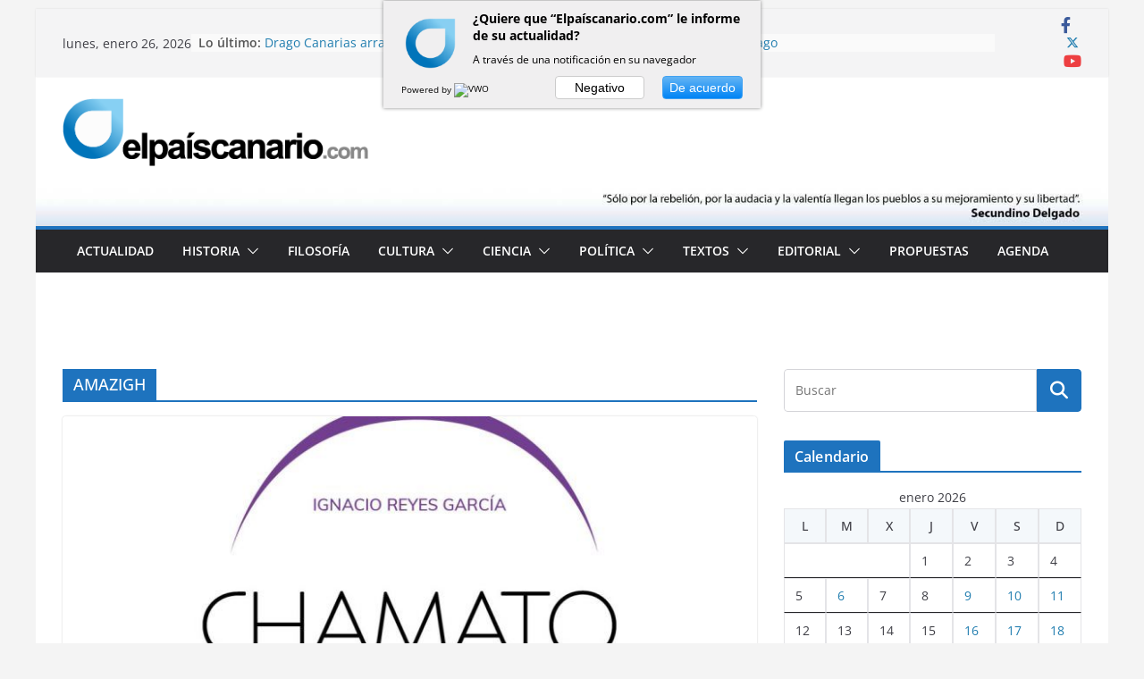

--- FILE ---
content_type: text/html; charset=UTF-8
request_url: http://www.elpaiscanario.com/category/amazigh/
body_size: 28135
content:
		<!doctype html>
		<html lang="es">
		
<head>

			<meta charset="UTF-8"/>
		<meta name="viewport" content="width=device-width, initial-scale=1">
		<link rel="profile" href="http://gmpg.org/xfn/11"/>
		
	<meta name='robots' content='index, follow, max-image-preview:large, max-snippet:-1, max-video-preview:-1' />

<!-- Start PushCrew Asynchronous Code -->
<script type='text/javascript'>
(function(p,u,s,h) {
    p._pcq = p._pcq || [];
    p._pcq.push(['_currentTime', Date.now()]);
    s = u.createElement('script'); s.type = 'text/javascript'; s.async = true;
    s.src = 'https://cdn.pushcrew.com/js/12dabdcf58f1bc6e10f2488976f0ead5.js';
    h = u.getElementsByTagName('script')[0]; h.parentNode.insertBefore(s, h);
})(window,document);
</script>
<!-- End PushCrew Asynchronous Code -->

	<!-- This site is optimized with the Yoast SEO plugin v24.9 - https://yoast.com/wordpress/plugins/seo/ -->
	<title>AMAZIGH Archivos | Elpaíscanario.com</title>
	<link rel="canonical" href="https://www.elpaiscanario.com/category/amazigh/" />
	<meta property="og:locale" content="es_ES" />
	<meta property="og:type" content="article" />
	<meta property="og:title" content="AMAZIGH Archivos | Elpaíscanario.com" />
	<meta property="og:url" content="https://www.elpaiscanario.com/category/amazigh/" />
	<meta property="og:site_name" content="Elpaíscanario.com" />
	<meta property="og:image" content="http://www.elpaiscanario.com/wp-content/uploads/2015/10/logoepc512.jpg" />
	<meta property="og:image:width" content="202" />
	<meta property="og:image:height" content="203" />
	<meta property="og:image:type" content="image/jpeg" />
	<meta name="twitter:card" content="summary_large_image" />
	<meta name="twitter:site" content="@elpaiscanario" />
	<script type="application/ld+json" class="yoast-schema-graph">{"@context":"https://schema.org","@graph":[{"@type":"CollectionPage","@id":"https://www.elpaiscanario.com/category/amazigh/","url":"https://www.elpaiscanario.com/category/amazigh/","name":"AMAZIGH Archivos | Elpaíscanario.com","isPartOf":{"@id":"https://www.elpaiscanario.com/#website"},"primaryImageOfPage":{"@id":"https://www.elpaiscanario.com/category/amazigh/#primaryimage"},"image":{"@id":"https://www.elpaiscanario.com/category/amazigh/#primaryimage"},"thumbnailUrl":"http://www.elpaiscanario.com/wp-content/uploads/2026/01/chamato-e1768962299361.jpg","breadcrumb":{"@id":"https://www.elpaiscanario.com/category/amazigh/#breadcrumb"},"inLanguage":"es"},{"@type":"ImageObject","inLanguage":"es","@id":"https://www.elpaiscanario.com/category/amazigh/#primaryimage","url":"http://www.elpaiscanario.com/wp-content/uploads/2026/01/chamato-e1768962299361.jpg","contentUrl":"http://www.elpaiscanario.com/wp-content/uploads/2026/01/chamato-e1768962299361.jpg","width":807,"height":553},{"@type":"BreadcrumbList","@id":"https://www.elpaiscanario.com/category/amazigh/#breadcrumb","itemListElement":[{"@type":"ListItem","position":1,"name":"Portada","item":"https://www.elpaiscanario.com/"},{"@type":"ListItem","position":2,"name":"AMAZIGH"}]},{"@type":"WebSite","@id":"https://www.elpaiscanario.com/#website","url":"https://www.elpaiscanario.com/","name":"Elpaíscanario.com","description":"Revista digital","publisher":{"@id":"https://www.elpaiscanario.com/#organization"},"potentialAction":[{"@type":"SearchAction","target":{"@type":"EntryPoint","urlTemplate":"https://www.elpaiscanario.com/?s={search_term_string}"},"query-input":{"@type":"PropertyValueSpecification","valueRequired":true,"valueName":"search_term_string"}}],"inLanguage":"es"},{"@type":"Organization","@id":"https://www.elpaiscanario.com/#organization","name":"Elpaiscanario.com","url":"https://www.elpaiscanario.com/","logo":{"@type":"ImageObject","inLanguage":"es","@id":"https://www.elpaiscanario.com/#/schema/logo/image/","url":"https://www.elpaiscanario.com/wp-content/uploads/2015/10/cropped-logoepc224.jpg","contentUrl":"https://www.elpaiscanario.com/wp-content/uploads/2015/10/cropped-logoepc224.jpg","width":1471,"height":253,"caption":"Elpaiscanario.com"},"image":{"@id":"https://www.elpaiscanario.com/#/schema/logo/image/"},"sameAs":["https://www.facebook.com/elpaiscanario/","https://x.com/elpaiscanario","https://www.instagram.com/elpaiscanario/","https://www.youtube.com/channel/UC8NWS-EHv3zzNCndBFlznew"]}]}</script>
	<!-- / Yoast SEO plugin. -->


<link rel="alternate" type="application/rss+xml" title="Elpaíscanario.com &raquo; Feed" href="http://www.elpaiscanario.com/feed/" />
<link rel="alternate" type="application/rss+xml" title="Elpaíscanario.com &raquo; Feed de los comentarios" href="http://www.elpaiscanario.com/comments/feed/" />
<link rel="alternate" type="application/rss+xml" title="Elpaíscanario.com &raquo; Categoría AMAZIGH del feed" href="http://www.elpaiscanario.com/category/amazigh/feed/" />
<!-- Shareaholic - https://www.shareaholic.com -->
<link rel='preload' href='//cdn.shareaholic.net/assets/pub/shareaholic.js' as='script'/>
<script data-no-minify='1' data-cfasync='false'>
_SHR_SETTINGS = {"endpoints":{"local_recs_url":"http:\/\/www.elpaiscanario.com\/wp-admin\/admin-ajax.php?action=shareaholic_permalink_related","ajax_url":"http:\/\/www.elpaiscanario.com\/wp-admin\/admin-ajax.php"},"site_id":"bb293fcd64b8e2f6c3c11116199fc566"};
</script>
<script data-no-minify='1' data-cfasync='false' src='//cdn.shareaholic.net/assets/pub/shareaholic.js' data-shr-siteid='bb293fcd64b8e2f6c3c11116199fc566' async ></script>

<!-- Shareaholic Content Tags -->
<meta name='shareaholic:site_name' content='Elpaíscanario.com' />
<meta name='shareaholic:language' content='es' />
<meta name='shareaholic:article_visibility' content='private' />
<meta name='shareaholic:site_id' content='bb293fcd64b8e2f6c3c11116199fc566' />
<meta name='shareaholic:wp_version' content='9.7.13' />

<!-- Shareaholic Content Tags End -->
<style id='wp-img-auto-sizes-contain-inline-css' type='text/css'>
img:is([sizes=auto i],[sizes^="auto," i]){contain-intrinsic-size:3000px 1500px}
/*# sourceURL=wp-img-auto-sizes-contain-inline-css */
</style>
<link rel='stylesheet' id='fontawesome-5-css' href='http://www.elpaiscanario.com/wp-content/plugins/responsive-gallery-with-lightbox/css/all.min.css?ver=6.9' type='text/css' media='all' />
<link rel='stylesheet' id='wl-wrgf-swipe-css-css' href='http://www.elpaiscanario.com/wp-content/plugins/responsive-gallery-with-lightbox/lightbox/swipebox/swipebox.css?ver=6.9' type='text/css' media='all' />
<link rel='stylesheet' id='wrgf-hover-pack-css-css' href='http://www.elpaiscanario.com/wp-content/plugins/responsive-gallery-with-lightbox/css/hover-pack.css?ver=6.9' type='text/css' media='all' />
<link rel='stylesheet' id='wrgf-img-gallery-css-css' href='http://www.elpaiscanario.com/wp-content/plugins/responsive-gallery-with-lightbox/css/img-gallery.css?ver=6.9' type='text/css' media='all' />
<style id='wp-emoji-styles-inline-css' type='text/css'>

	img.wp-smiley, img.emoji {
		display: inline !important;
		border: none !important;
		box-shadow: none !important;
		height: 1em !important;
		width: 1em !important;
		margin: 0 0.07em !important;
		vertical-align: -0.1em !important;
		background: none !important;
		padding: 0 !important;
	}
/*# sourceURL=wp-emoji-styles-inline-css */
</style>
<style id='wp-block-library-inline-css' type='text/css'>
:root{--wp-block-synced-color:#7a00df;--wp-block-synced-color--rgb:122,0,223;--wp-bound-block-color:var(--wp-block-synced-color);--wp-editor-canvas-background:#ddd;--wp-admin-theme-color:#007cba;--wp-admin-theme-color--rgb:0,124,186;--wp-admin-theme-color-darker-10:#006ba1;--wp-admin-theme-color-darker-10--rgb:0,107,160.5;--wp-admin-theme-color-darker-20:#005a87;--wp-admin-theme-color-darker-20--rgb:0,90,135;--wp-admin-border-width-focus:2px}@media (min-resolution:192dpi){:root{--wp-admin-border-width-focus:1.5px}}.wp-element-button{cursor:pointer}:root .has-very-light-gray-background-color{background-color:#eee}:root .has-very-dark-gray-background-color{background-color:#313131}:root .has-very-light-gray-color{color:#eee}:root .has-very-dark-gray-color{color:#313131}:root .has-vivid-green-cyan-to-vivid-cyan-blue-gradient-background{background:linear-gradient(135deg,#00d084,#0693e3)}:root .has-purple-crush-gradient-background{background:linear-gradient(135deg,#34e2e4,#4721fb 50%,#ab1dfe)}:root .has-hazy-dawn-gradient-background{background:linear-gradient(135deg,#faaca8,#dad0ec)}:root .has-subdued-olive-gradient-background{background:linear-gradient(135deg,#fafae1,#67a671)}:root .has-atomic-cream-gradient-background{background:linear-gradient(135deg,#fdd79a,#004a59)}:root .has-nightshade-gradient-background{background:linear-gradient(135deg,#330968,#31cdcf)}:root .has-midnight-gradient-background{background:linear-gradient(135deg,#020381,#2874fc)}:root{--wp--preset--font-size--normal:16px;--wp--preset--font-size--huge:42px}.has-regular-font-size{font-size:1em}.has-larger-font-size{font-size:2.625em}.has-normal-font-size{font-size:var(--wp--preset--font-size--normal)}.has-huge-font-size{font-size:var(--wp--preset--font-size--huge)}.has-text-align-center{text-align:center}.has-text-align-left{text-align:left}.has-text-align-right{text-align:right}.has-fit-text{white-space:nowrap!important}#end-resizable-editor-section{display:none}.aligncenter{clear:both}.items-justified-left{justify-content:flex-start}.items-justified-center{justify-content:center}.items-justified-right{justify-content:flex-end}.items-justified-space-between{justify-content:space-between}.screen-reader-text{border:0;clip-path:inset(50%);height:1px;margin:-1px;overflow:hidden;padding:0;position:absolute;width:1px;word-wrap:normal!important}.screen-reader-text:focus{background-color:#ddd;clip-path:none;color:#444;display:block;font-size:1em;height:auto;left:5px;line-height:normal;padding:15px 23px 14px;text-decoration:none;top:5px;width:auto;z-index:100000}html :where(.has-border-color){border-style:solid}html :where([style*=border-top-color]){border-top-style:solid}html :where([style*=border-right-color]){border-right-style:solid}html :where([style*=border-bottom-color]){border-bottom-style:solid}html :where([style*=border-left-color]){border-left-style:solid}html :where([style*=border-width]){border-style:solid}html :where([style*=border-top-width]){border-top-style:solid}html :where([style*=border-right-width]){border-right-style:solid}html :where([style*=border-bottom-width]){border-bottom-style:solid}html :where([style*=border-left-width]){border-left-style:solid}html :where(img[class*=wp-image-]){height:auto;max-width:100%}:where(figure){margin:0 0 1em}html :where(.is-position-sticky){--wp-admin--admin-bar--position-offset:var(--wp-admin--admin-bar--height,0px)}@media screen and (max-width:600px){html :where(.is-position-sticky){--wp-admin--admin-bar--position-offset:0px}}

/*# sourceURL=wp-block-library-inline-css */
</style><style id='global-styles-inline-css' type='text/css'>
:root{--wp--preset--aspect-ratio--square: 1;--wp--preset--aspect-ratio--4-3: 4/3;--wp--preset--aspect-ratio--3-4: 3/4;--wp--preset--aspect-ratio--3-2: 3/2;--wp--preset--aspect-ratio--2-3: 2/3;--wp--preset--aspect-ratio--16-9: 16/9;--wp--preset--aspect-ratio--9-16: 9/16;--wp--preset--color--black: #000000;--wp--preset--color--cyan-bluish-gray: #abb8c3;--wp--preset--color--white: #ffffff;--wp--preset--color--pale-pink: #f78da7;--wp--preset--color--vivid-red: #cf2e2e;--wp--preset--color--luminous-vivid-orange: #ff6900;--wp--preset--color--luminous-vivid-amber: #fcb900;--wp--preset--color--light-green-cyan: #7bdcb5;--wp--preset--color--vivid-green-cyan: #00d084;--wp--preset--color--pale-cyan-blue: #8ed1fc;--wp--preset--color--vivid-cyan-blue: #0693e3;--wp--preset--color--vivid-purple: #9b51e0;--wp--preset--gradient--vivid-cyan-blue-to-vivid-purple: linear-gradient(135deg,rgb(6,147,227) 0%,rgb(155,81,224) 100%);--wp--preset--gradient--light-green-cyan-to-vivid-green-cyan: linear-gradient(135deg,rgb(122,220,180) 0%,rgb(0,208,130) 100%);--wp--preset--gradient--luminous-vivid-amber-to-luminous-vivid-orange: linear-gradient(135deg,rgb(252,185,0) 0%,rgb(255,105,0) 100%);--wp--preset--gradient--luminous-vivid-orange-to-vivid-red: linear-gradient(135deg,rgb(255,105,0) 0%,rgb(207,46,46) 100%);--wp--preset--gradient--very-light-gray-to-cyan-bluish-gray: linear-gradient(135deg,rgb(238,238,238) 0%,rgb(169,184,195) 100%);--wp--preset--gradient--cool-to-warm-spectrum: linear-gradient(135deg,rgb(74,234,220) 0%,rgb(151,120,209) 20%,rgb(207,42,186) 40%,rgb(238,44,130) 60%,rgb(251,105,98) 80%,rgb(254,248,76) 100%);--wp--preset--gradient--blush-light-purple: linear-gradient(135deg,rgb(255,206,236) 0%,rgb(152,150,240) 100%);--wp--preset--gradient--blush-bordeaux: linear-gradient(135deg,rgb(254,205,165) 0%,rgb(254,45,45) 50%,rgb(107,0,62) 100%);--wp--preset--gradient--luminous-dusk: linear-gradient(135deg,rgb(255,203,112) 0%,rgb(199,81,192) 50%,rgb(65,88,208) 100%);--wp--preset--gradient--pale-ocean: linear-gradient(135deg,rgb(255,245,203) 0%,rgb(182,227,212) 50%,rgb(51,167,181) 100%);--wp--preset--gradient--electric-grass: linear-gradient(135deg,rgb(202,248,128) 0%,rgb(113,206,126) 100%);--wp--preset--gradient--midnight: linear-gradient(135deg,rgb(2,3,129) 0%,rgb(40,116,252) 100%);--wp--preset--font-size--small: 13px;--wp--preset--font-size--medium: 20px;--wp--preset--font-size--large: 36px;--wp--preset--font-size--x-large: 42px;--wp--preset--spacing--20: 0.44rem;--wp--preset--spacing--30: 0.67rem;--wp--preset--spacing--40: 1rem;--wp--preset--spacing--50: 1.5rem;--wp--preset--spacing--60: 2.25rem;--wp--preset--spacing--70: 3.38rem;--wp--preset--spacing--80: 5.06rem;--wp--preset--shadow--natural: 6px 6px 9px rgba(0, 0, 0, 0.2);--wp--preset--shadow--deep: 12px 12px 50px rgba(0, 0, 0, 0.4);--wp--preset--shadow--sharp: 6px 6px 0px rgba(0, 0, 0, 0.2);--wp--preset--shadow--outlined: 6px 6px 0px -3px rgb(255, 255, 255), 6px 6px rgb(0, 0, 0);--wp--preset--shadow--crisp: 6px 6px 0px rgb(0, 0, 0);}:where(body) { margin: 0; }.wp-site-blocks > .alignleft { float: left; margin-right: 2em; }.wp-site-blocks > .alignright { float: right; margin-left: 2em; }.wp-site-blocks > .aligncenter { justify-content: center; margin-left: auto; margin-right: auto; }:where(.wp-site-blocks) > * { margin-block-start: 24px; margin-block-end: 0; }:where(.wp-site-blocks) > :first-child { margin-block-start: 0; }:where(.wp-site-blocks) > :last-child { margin-block-end: 0; }:root { --wp--style--block-gap: 24px; }:root :where(.is-layout-flow) > :first-child{margin-block-start: 0;}:root :where(.is-layout-flow) > :last-child{margin-block-end: 0;}:root :where(.is-layout-flow) > *{margin-block-start: 24px;margin-block-end: 0;}:root :where(.is-layout-constrained) > :first-child{margin-block-start: 0;}:root :where(.is-layout-constrained) > :last-child{margin-block-end: 0;}:root :where(.is-layout-constrained) > *{margin-block-start: 24px;margin-block-end: 0;}:root :where(.is-layout-flex){gap: 24px;}:root :where(.is-layout-grid){gap: 24px;}.is-layout-flow > .alignleft{float: left;margin-inline-start: 0;margin-inline-end: 2em;}.is-layout-flow > .alignright{float: right;margin-inline-start: 2em;margin-inline-end: 0;}.is-layout-flow > .aligncenter{margin-left: auto !important;margin-right: auto !important;}.is-layout-constrained > .alignleft{float: left;margin-inline-start: 0;margin-inline-end: 2em;}.is-layout-constrained > .alignright{float: right;margin-inline-start: 2em;margin-inline-end: 0;}.is-layout-constrained > .aligncenter{margin-left: auto !important;margin-right: auto !important;}.is-layout-constrained > :where(:not(.alignleft):not(.alignright):not(.alignfull)){margin-left: auto !important;margin-right: auto !important;}body .is-layout-flex{display: flex;}.is-layout-flex{flex-wrap: wrap;align-items: center;}.is-layout-flex > :is(*, div){margin: 0;}body .is-layout-grid{display: grid;}.is-layout-grid > :is(*, div){margin: 0;}body{padding-top: 0px;padding-right: 0px;padding-bottom: 0px;padding-left: 0px;}a:where(:not(.wp-element-button)){text-decoration: underline;}:root :where(.wp-element-button, .wp-block-button__link){background-color: #32373c;border-width: 0;color: #fff;font-family: inherit;font-size: inherit;font-style: inherit;font-weight: inherit;letter-spacing: inherit;line-height: inherit;padding-top: calc(0.667em + 2px);padding-right: calc(1.333em + 2px);padding-bottom: calc(0.667em + 2px);padding-left: calc(1.333em + 2px);text-decoration: none;text-transform: inherit;}.has-black-color{color: var(--wp--preset--color--black) !important;}.has-cyan-bluish-gray-color{color: var(--wp--preset--color--cyan-bluish-gray) !important;}.has-white-color{color: var(--wp--preset--color--white) !important;}.has-pale-pink-color{color: var(--wp--preset--color--pale-pink) !important;}.has-vivid-red-color{color: var(--wp--preset--color--vivid-red) !important;}.has-luminous-vivid-orange-color{color: var(--wp--preset--color--luminous-vivid-orange) !important;}.has-luminous-vivid-amber-color{color: var(--wp--preset--color--luminous-vivid-amber) !important;}.has-light-green-cyan-color{color: var(--wp--preset--color--light-green-cyan) !important;}.has-vivid-green-cyan-color{color: var(--wp--preset--color--vivid-green-cyan) !important;}.has-pale-cyan-blue-color{color: var(--wp--preset--color--pale-cyan-blue) !important;}.has-vivid-cyan-blue-color{color: var(--wp--preset--color--vivid-cyan-blue) !important;}.has-vivid-purple-color{color: var(--wp--preset--color--vivid-purple) !important;}.has-black-background-color{background-color: var(--wp--preset--color--black) !important;}.has-cyan-bluish-gray-background-color{background-color: var(--wp--preset--color--cyan-bluish-gray) !important;}.has-white-background-color{background-color: var(--wp--preset--color--white) !important;}.has-pale-pink-background-color{background-color: var(--wp--preset--color--pale-pink) !important;}.has-vivid-red-background-color{background-color: var(--wp--preset--color--vivid-red) !important;}.has-luminous-vivid-orange-background-color{background-color: var(--wp--preset--color--luminous-vivid-orange) !important;}.has-luminous-vivid-amber-background-color{background-color: var(--wp--preset--color--luminous-vivid-amber) !important;}.has-light-green-cyan-background-color{background-color: var(--wp--preset--color--light-green-cyan) !important;}.has-vivid-green-cyan-background-color{background-color: var(--wp--preset--color--vivid-green-cyan) !important;}.has-pale-cyan-blue-background-color{background-color: var(--wp--preset--color--pale-cyan-blue) !important;}.has-vivid-cyan-blue-background-color{background-color: var(--wp--preset--color--vivid-cyan-blue) !important;}.has-vivid-purple-background-color{background-color: var(--wp--preset--color--vivid-purple) !important;}.has-black-border-color{border-color: var(--wp--preset--color--black) !important;}.has-cyan-bluish-gray-border-color{border-color: var(--wp--preset--color--cyan-bluish-gray) !important;}.has-white-border-color{border-color: var(--wp--preset--color--white) !important;}.has-pale-pink-border-color{border-color: var(--wp--preset--color--pale-pink) !important;}.has-vivid-red-border-color{border-color: var(--wp--preset--color--vivid-red) !important;}.has-luminous-vivid-orange-border-color{border-color: var(--wp--preset--color--luminous-vivid-orange) !important;}.has-luminous-vivid-amber-border-color{border-color: var(--wp--preset--color--luminous-vivid-amber) !important;}.has-light-green-cyan-border-color{border-color: var(--wp--preset--color--light-green-cyan) !important;}.has-vivid-green-cyan-border-color{border-color: var(--wp--preset--color--vivid-green-cyan) !important;}.has-pale-cyan-blue-border-color{border-color: var(--wp--preset--color--pale-cyan-blue) !important;}.has-vivid-cyan-blue-border-color{border-color: var(--wp--preset--color--vivid-cyan-blue) !important;}.has-vivid-purple-border-color{border-color: var(--wp--preset--color--vivid-purple) !important;}.has-vivid-cyan-blue-to-vivid-purple-gradient-background{background: var(--wp--preset--gradient--vivid-cyan-blue-to-vivid-purple) !important;}.has-light-green-cyan-to-vivid-green-cyan-gradient-background{background: var(--wp--preset--gradient--light-green-cyan-to-vivid-green-cyan) !important;}.has-luminous-vivid-amber-to-luminous-vivid-orange-gradient-background{background: var(--wp--preset--gradient--luminous-vivid-amber-to-luminous-vivid-orange) !important;}.has-luminous-vivid-orange-to-vivid-red-gradient-background{background: var(--wp--preset--gradient--luminous-vivid-orange-to-vivid-red) !important;}.has-very-light-gray-to-cyan-bluish-gray-gradient-background{background: var(--wp--preset--gradient--very-light-gray-to-cyan-bluish-gray) !important;}.has-cool-to-warm-spectrum-gradient-background{background: var(--wp--preset--gradient--cool-to-warm-spectrum) !important;}.has-blush-light-purple-gradient-background{background: var(--wp--preset--gradient--blush-light-purple) !important;}.has-blush-bordeaux-gradient-background{background: var(--wp--preset--gradient--blush-bordeaux) !important;}.has-luminous-dusk-gradient-background{background: var(--wp--preset--gradient--luminous-dusk) !important;}.has-pale-ocean-gradient-background{background: var(--wp--preset--gradient--pale-ocean) !important;}.has-electric-grass-gradient-background{background: var(--wp--preset--gradient--electric-grass) !important;}.has-midnight-gradient-background{background: var(--wp--preset--gradient--midnight) !important;}.has-small-font-size{font-size: var(--wp--preset--font-size--small) !important;}.has-medium-font-size{font-size: var(--wp--preset--font-size--medium) !important;}.has-large-font-size{font-size: var(--wp--preset--font-size--large) !important;}.has-x-large-font-size{font-size: var(--wp--preset--font-size--x-large) !important;}
/*# sourceURL=global-styles-inline-css */
</style>

<link rel='stylesheet' id='juiz_last_tweet_widget-css' href='http://www.elpaiscanario.com/wp-content/plugins/juiz-last-tweet-widget/css/juiz_last_tweet.css?ver=1.3.8' type='text/css' media='all' />
<link rel='stylesheet' id='mk-skitter-css-css' href='http://www.elpaiscanario.com/wp-content/plugins/mk-slider/css/skitter.styles.css?ver=6.9' type='text/css' media='all' />
<link rel='stylesheet' id='perfect-pullquotes-styles-css' href='http://www.elpaiscanario.com/wp-content/plugins/perfect-pullquotes/perfect-pullquotes.css?ver=1.7.5' type='text/css' media='all' />
<link rel='stylesheet' id='colormag_style-css' href='http://www.elpaiscanario.com/wp-content/themes/colormag/style.css?ver=3.1.6' type='text/css' media='all' />
<style id='colormag_style-inline-css' type='text/css'>
.colormag-button,
			blockquote, button,
			input[type=reset],
			input[type=button],
			input[type=submit],
			.cm-home-icon.front_page_on,
			.cm-post-categories a,
			.cm-primary-nav ul li ul li:hover,
			.cm-primary-nav ul li.current-menu-item,
			.cm-primary-nav ul li.current_page_ancestor,
			.cm-primary-nav ul li.current-menu-ancestor,
			.cm-primary-nav ul li.current_page_item,
			.cm-primary-nav ul li:hover,
			.cm-primary-nav ul li.focus,
			.cm-mobile-nav li a:hover,
			.colormag-header-clean #cm-primary-nav .cm-menu-toggle:hover,
			.cm-header .cm-mobile-nav li:hover,
			.cm-header .cm-mobile-nav li.current-page-ancestor,
			.cm-header .cm-mobile-nav li.current-menu-ancestor,
			.cm-header .cm-mobile-nav li.current-page-item,
			.cm-header .cm-mobile-nav li.current-menu-item,
			.cm-primary-nav ul li.focus > a,
			.cm-layout-2 .cm-primary-nav ul ul.sub-menu li.focus > a,
			.cm-mobile-nav .current-menu-item>a, .cm-mobile-nav .current_page_item>a,
			.colormag-header-clean .cm-mobile-nav li:hover > a,
			.colormag-header-clean .cm-mobile-nav li.current-page-ancestor > a,
			.colormag-header-clean .cm-mobile-nav li.current-menu-ancestor > a,
			.colormag-header-clean .cm-mobile-nav li.current-page-item > a,
			.colormag-header-clean .cm-mobile-nav li.current-menu-item > a,
			.fa.search-top:hover,
			.widget_call_to_action .btn--primary,
			.colormag-footer--classic .cm-footer-cols .cm-row .cm-widget-title span::before,
			.colormag-footer--classic-bordered .cm-footer-cols .cm-row .cm-widget-title span::before,
			.cm-featured-posts .cm-widget-title span,
			.cm-featured-category-slider-widget .cm-slide-content .cm-entry-header-meta .cm-post-categories a,
			.cm-highlighted-posts .cm-post-content .cm-entry-header-meta .cm-post-categories a,
			.cm-category-slide-next, .cm-category-slide-prev, .slide-next,
			.slide-prev, .cm-tabbed-widget ul li, .cm-posts .wp-pagenavi .current,
			.cm-posts .wp-pagenavi a:hover, .cm-secondary .cm-widget-title span,
			.cm-posts .post .cm-post-content .cm-entry-header-meta .cm-post-categories a,
			.cm-page-header .cm-page-title span, .entry-meta .post-format i,
			.format-link, .cm-entry-button, .infinite-scroll .tg-infinite-scroll,
			.no-more-post-text, .pagination span,
			.comments-area .comment-author-link span,
			.cm-footer-cols .cm-row .cm-widget-title span,
			.advertisement_above_footer .cm-widget-title span,
			.error, .cm-primary .cm-widget-title span,
			.related-posts-wrapper.style-three .cm-post-content .cm-entry-title a:hover:before,
			.cm-slider-area .cm-widget-title span,
			.cm-beside-slider-widget .cm-widget-title span,
			.top-full-width-sidebar .cm-widget-title span,
			.wp-block-quote, .wp-block-quote.is-style-large,
			.wp-block-quote.has-text-align-right,
			.cm-error-404 .cm-btn, .widget .wp-block-heading, .wp-block-search button,
			.widget a::before, .cm-post-date a::before,
			.byline a::before,
			.colormag-footer--classic-bordered .cm-widget-title::before,
			.wp-block-button__link,
			#cm-tertiary .cm-widget-title span,
			.link-pagination .post-page-numbers.current,
			.wp-block-query-pagination-numbers .page-numbers.current,
			.wp-element-button,
			.wp-block-button .wp-block-button__link,
			.wp-element-button,
			.cm-layout-2 .cm-primary-nav ul ul.sub-menu li:hover,
			.cm-layout-2 .cm-primary-nav ul ul.sub-menu li.current-menu-ancestor,
			.cm-layout-2 .cm-primary-nav ul ul.sub-menu li.current-menu-item,
			.cm-layout-2 .cm-primary-nav ul ul.sub-menu li.focus,
			.search-wrap button,
			.page-numbers .current,
			.wp-block-search .wp-element-button:hover{background-color:#1e73be;}a,
			.cm-layout-2 #cm-primary-nav .fa.search-top:hover,
			.cm-layout-2 #cm-primary-nav.cm-mobile-nav .cm-random-post a:hover .fa-random,
			.cm-layout-2 #cm-primary-nav.cm-primary-nav .cm-random-post a:hover .fa-random,
			.cm-layout-2 .breaking-news .newsticker a:hover,
			.cm-layout-2 .cm-primary-nav ul li.current-menu-item > a,
			.cm-layout-2 .cm-primary-nav ul li.current_page_item > a,
			.cm-layout-2 .cm-primary-nav ul li:hover > a,
			.cm-layout-2 .cm-primary-nav ul li.focus > a
			.dark-skin .cm-layout-2-style-1 #cm-primary-nav.cm-primary-nav .cm-home-icon:hover .fa,
			.byline a:hover, .comments a:hover, .cm-edit-link a:hover, .cm-post-date a:hover,
			.social-links:not(.cm-header-actions .social-links) i.fa:hover, .cm-tag-links a:hover,
			.colormag-header-clean .social-links li:hover i.fa, .cm-layout-2-style-1 .social-links li:hover i.fa,
			.colormag-header-clean .breaking-news .newsticker a:hover, .widget_featured_posts .article-content .cm-entry-title a:hover,
			.widget_featured_slider .slide-content .cm-below-entry-meta .byline a:hover,
			.widget_featured_slider .slide-content .cm-below-entry-meta .comments a:hover,
			.widget_featured_slider .slide-content .cm-below-entry-meta .cm-post-date a:hover,
			.widget_featured_slider .slide-content .cm-entry-title a:hover,
			.widget_block_picture_news.widget_featured_posts .article-content .cm-entry-title a:hover,
			.widget_highlighted_posts .article-content .cm-below-entry-meta .byline a:hover,
			.widget_highlighted_posts .article-content .cm-below-entry-meta .comments a:hover,
			.widget_highlighted_posts .article-content .cm-below-entry-meta .cm-post-date a:hover,
			.widget_highlighted_posts .article-content .cm-entry-title a:hover, i.fa-arrow-up, i.fa-arrow-down,
			.cm-site-title a, #content .post .article-content .cm-entry-title a:hover, .entry-meta .byline i,
			.entry-meta .cat-links i, .entry-meta a, .post .cm-entry-title a:hover, .search .cm-entry-title a:hover,
			.entry-meta .comments-link a:hover, .entry-meta .cm-edit-link a:hover, .entry-meta .cm-post-date a:hover,
			.entry-meta .cm-tag-links a:hover, .single #content .tags a:hover, .count, .next a:hover, .previous a:hover,
			.related-posts-main-title .fa, .single-related-posts .article-content .cm-entry-title a:hover,
			.pagination a span:hover,
			#content .comments-area a.comment-cm-edit-link:hover, #content .comments-area a.comment-permalink:hover,
			#content .comments-area article header cite a:hover, .comments-area .comment-author-link a:hover,
			.comment .comment-reply-link:hover,
			.nav-next a, .nav-previous a,
			#cm-footer .cm-footer-menu ul li a:hover,
			.cm-footer-cols .cm-row a:hover, a#scroll-up i, .related-posts-wrapper-flyout .cm-entry-title a:hover,
			.human-diff-time .human-diff-time-display:hover,
			.cm-layout-2-style-1 #cm-primary-nav .fa:hover,
			.cm-footer-bar a,
			.cm-post-date a:hover,
			.cm-author a:hover,
			.cm-comments-link a:hover,
			.cm-tag-links a:hover,
			.cm-edit-link a:hover,
			.cm-footer-bar .copyright a,
			.cm-featured-posts .cm-entry-title a:hover,
			.cm-posts .post .cm-post-content .cm-entry-title a:hover,
			.cm-posts .post .single-title-above .cm-entry-title a:hover,
			.cm-layout-2 .cm-primary-nav ul li:hover > a,
			.cm-layout-2 #cm-primary-nav .fa:hover,
			.cm-entry-title a:hover,
			button:hover, input[type="button"]:hover,
			input[type="reset"]:hover,
			input[type="submit"]:hover,
			.wp-block-button .wp-block-button__link:hover,
			.cm-button:hover,
			.wp-element-button:hover,
			li.product .added_to_cart:hover,
			.comments-area .comment-permalink:hover,
			.cm-footer-bar-area .cm-footer-bar__2 a{color:#1e73be;}#cm-primary-nav,
			.cm-contained .cm-header-2 .cm-row{border-top-color:#1e73be;}.cm-layout-2 #cm-primary-nav,
			.cm-layout-2 .cm-primary-nav ul ul.sub-menu li:hover,
			.cm-layout-2 .cm-primary-nav ul > li:hover > a,
			.cm-layout-2 .cm-primary-nav ul > li.current-menu-item > a,
			.cm-layout-2 .cm-primary-nav ul > li.current-menu-ancestor > a,
			.cm-layout-2 .cm-primary-nav ul ul.sub-menu li.current-menu-ancestor,
			.cm-layout-2 .cm-primary-nav ul ul.sub-menu li.current-menu-item,
			.cm-layout-2 .cm-primary-nav ul ul.sub-menu li.focus,
			cm-layout-2 .cm-primary-nav ul ul.sub-menu li.current-menu-ancestor,
			cm-layout-2 .cm-primary-nav ul ul.sub-menu li.current-menu-item,
			cm-layout-2 #cm-primary-nav .cm-menu-toggle:hover,
			cm-layout-2 #cm-primary-nav.cm-mobile-nav .cm-menu-toggle,
			cm-layout-2 .cm-primary-nav ul > li:hover > a,
			cm-layout-2 .cm-primary-nav ul > li.current-menu-item > a,
			cm-layout-2 .cm-primary-nav ul > li.current-menu-ancestor > a,
			.cm-layout-2 .cm-primary-nav ul li.focus > a, .pagination a span:hover,
			.cm-error-404 .cm-btn,
			.single-post .cm-post-categories a::after,
			.widget .block-title,
			.cm-layout-2 .cm-primary-nav ul li.focus > a,
			button,
			input[type="button"],
			input[type="reset"],
			input[type="submit"],
			.wp-block-button .wp-block-button__link,
			.cm-button,
			.wp-element-button,
			li.product .added_to_cart{border-color:#1e73be;}.cm-secondary .cm-widget-title,
			#cm-tertiary .cm-widget-title,
			.widget_featured_posts .widget-title,
			#secondary .widget-title,
			#cm-tertiary .widget-title,
			.cm-page-header .cm-page-title,
			.cm-footer-cols .cm-row .widget-title,
			.advertisement_above_footer .widget-title,
			#primary .widget-title,
			.widget_slider_area .widget-title,
			.widget_beside_slider .widget-title,
			.top-full-width-sidebar .widget-title,
			.cm-footer-cols .cm-row .cm-widget-title,
			.cm-footer-bar .copyright a,
			.cm-layout-2.cm-layout-2-style-2 #cm-primary-nav,
			.cm-layout-2 .cm-primary-nav ul > li:hover > a,
			.cm-layout-2 .cm-primary-nav ul > li.current-menu-item > a{border-bottom-color:#1e73be;}@media screen and (min-width: 992px) {.cm-primary{width:70%;}}.cm-header .cm-menu-toggle svg,
			.cm-header .cm-menu-toggle svg{fill:#fff;}.cm-footer-bar-area .cm-footer-bar__2 a{color:#207daf;}.mzb-featured-posts, .mzb-social-icon, .mzb-featured-categories, .mzb-social-icons-insert{--color--light--primary:rgba(30,115,190,0.1);}body{--color--light--primary:#1e73be;--color--primary:#1e73be;}
/*# sourceURL=colormag_style-inline-css */
</style>
<link rel='stylesheet' id='font-awesome-4-css' href='http://www.elpaiscanario.com/wp-content/themes/colormag/assets/library/font-awesome/css/v4-shims.min.css?ver=4.7.0' type='text/css' media='all' />
<link rel='stylesheet' id='font-awesome-all-css' href='http://www.elpaiscanario.com/wp-content/themes/colormag/assets/library/font-awesome/css/all.min.css?ver=6.2.4' type='text/css' media='all' />
<link rel='stylesheet' id='font-awesome-solid-css' href='http://www.elpaiscanario.com/wp-content/themes/colormag/assets/library/font-awesome/css/solid.min.css?ver=6.2.4' type='text/css' media='all' />
<link rel='stylesheet' id='mpce-theme-css' href='http://www.elpaiscanario.com/wp-content/plugins/motopress-content-editor-lite/includes/css/theme.min.css?ver=3.0.7' type='text/css' media='all' />
<style id='mpce-theme-inline-css' type='text/css'>
.mp-row-fixed-width {max-width:1170px;}
/*# sourceURL=mpce-theme-inline-css */
</style>
<link rel='stylesheet' id='mpce-bootstrap-grid-css' href='http://www.elpaiscanario.com/wp-content/plugins/motopress-content-editor-lite/bootstrap/bootstrap-grid.min.css?ver=3.0.7' type='text/css' media='all' />
<script>!(function(o,_name){o[_name]=o[_name]||function $(){($.q=$.q||[]).push(arguments)},o[_name].v=o[_name].v||2;!(function(o,t,n,f,e,i){function c(f,e){(f=(function(t,n){try{if(n=(t=o.localStorage).getItem("_aQS01QjNEMTI1NzA1RDRBRDRERjlEMUVFMkYtMQ"))return JSON.parse(n).lgk||[];if((t.getItem("v4ac1eiZr0")||"").split(",")[4]>0)return[[_name+"-engaged","true"]]}catch(f){}})())&&typeof f.forEach===n&&(e=o[t].pubads())&&f.forEach((function(o){o&&o[0]&&e.setTargeting(o[0],o[1]||"")}))}(i=o[t]=o[t]||{}).cmd=i.cmd||[],typeof i.pubads===n?c():typeof i.cmd.unshift===n?i.cmd.unshift(c):i.cmd.push(c)})(window,"googletag","function");})(window,decodeURI('%61d%6diral'));!(function(t,c,i){i=t.createElement(c),t=t.getElementsByTagName(c)[0],i.async=1,i.src="https://steadfastsystem.com/build/fa1218ca0/53bce33767f713850c90c2abd2d646845c31bfd570f99c957956d445f1114ba3d18ef42357725224f14548f855b2a7b16a1ba55b4237c27d08231d52dab.min.js",t.parentNode.insertBefore(i,t)})(document,"script");</script><script type="text/javascript" src="http://www.elpaiscanario.com/wp-includes/js/jquery/jquery.min.js?ver=3.7.1" id="jquery-core-js"></script>
<script type="text/javascript" src="http://www.elpaiscanario.com/wp-includes/js/jquery/jquery-migrate.min.js?ver=3.4.1" id="jquery-migrate-js"></script>
<script type="text/javascript" src="http://www.elpaiscanario.com/wp-content/plugins/responsive-gallery-with-lightbox/js/hover-pack.js?ver=6.9" id="wrgf-hover-pack-js-js"></script>
<script type="text/javascript" src="http://www.elpaiscanario.com/wp-content/plugins/responsive-gallery-with-lightbox/lightbox/swipebox/jquery.swipebox.js?ver=6.9" id="wl-wrgf-swipe-js-js"></script>
<script type="text/javascript" src="http://www.elpaiscanario.com/wp-content/plugins/responsive-gallery-with-lightbox/js/masonry.pkgd.min.js?ver=6.9" id="wrgf_masonry-js"></script>
<script type="text/javascript" src="http://www.elpaiscanario.com/wp-content/plugins/responsive-gallery-with-lightbox/js/imagesloaded.pkgd.min.js?ver=6.9" id="wrgf_imagesloaded-js"></script>
<script type="text/javascript" src="http://www.elpaiscanario.com/wp-content/plugins/mk-slider/js/jquery.easing.1.3.js?ver=6.9" id="jquery.easing.1.3-js"></script>
<script type="text/javascript" src="http://www.elpaiscanario.com/wp-content/plugins/mk-slider/js/jquery.animate-colors-min.js?ver=6.9" id="jquery.animate-colors-min-js"></script>
<script type="text/javascript" src="http://www.elpaiscanario.com/wp-content/plugins/mk-slider/js/jquery.skitter.min.js?ver=6.9" id="jquery.skitter.min-js"></script>
<script type="text/javascript" id="nrci_methods-js-extra">
/* <![CDATA[ */
var nrci_opts = {"gesture":"Y","drag":"Y","touch":"Y","admin":"Y"};
//# sourceURL=nrci_methods-js-extra
/* ]]> */
</script>
<script type="text/javascript" src="http://www.elpaiscanario.com/wp-content/plugins/no-right-click-images-plugin/no-right-click-images.js" id="nrci_methods-js"></script>
<link rel="https://api.w.org/" href="http://www.elpaiscanario.com/wp-json/" /><link rel="alternate" title="JSON" type="application/json" href="http://www.elpaiscanario.com/wp-json/wp/v2/categories/2467" /><link rel="EditURI" type="application/rsd+xml" title="RSD" href="http://www.elpaiscanario.com/xmlrpc.php?rsd" />
<meta name="generator" content="WordPress 6.9" />
<style type="text/css"><!--
--></style><style type="text/css" id="custom-background-css">
body.custom-background { background-color: #f4f4f4; }
</style>
	<link rel="icon" href="http://www.elpaiscanario.com/wp-content/uploads/2015/10/cropped-logoepc512-32x32.jpg" sizes="32x32" />
<link rel="icon" href="http://www.elpaiscanario.com/wp-content/uploads/2015/10/cropped-logoepc512-192x192.jpg" sizes="192x192" />
<link rel="apple-touch-icon" href="http://www.elpaiscanario.com/wp-content/uploads/2015/10/cropped-logoepc512-180x180.jpg" />
<meta name="msapplication-TileImage" content="http://www.elpaiscanario.com/wp-content/uploads/2015/10/cropped-logoepc512-270x270.jpg" />
		<style type="text/css" id="wp-custom-css">
			/* No mostrar iconos */
.fa {
 display: none;
}

/* Mostrar iconos de las redes sociales */
.social-links .fa {
    display: inline-block !important;
}

/* No mostrar autores*/
.author.vcard {
    display: none;
}

/* No mostrar footer*/
.footer-socket-wrapper {
    display: none;
}

/* Mostrar el texto del menu normal */
.main-navigation a {
    text-transform: none;
}

/* Fecha de la cabecera */
.date-in-header::before {
    content: \"Archipiélago Canario a \";
} 

/* Cambiar el color de los enlaces a leer mas */
.more-link span {
    color: #1e73be !important;
}

/* Fondo de los leer mas */
.more-link {
    background-color: white !important;
}

/* Noticias de la cabecera */
.breaking-news {
    max-width: 80%;
}

.newsticker {
    max-width: 80%;
}
/* No mostrar iconos */
.fa {
 display: none;
}

/* Mostrar iconos de las redes sociales */
.social-links .fa {
    display: inline-block !important;
}

/* No mostrar autores*/
.author.vcard {
    display: none;
}

/* No mostrar footer*/
.footer-socket-wrapper {
    display: none;
}

/* Mostrar el texto del menu normal */
.main-navigation a {
    text-transform: none;
}

/* Fecha de la cabecera */
.date-in-header::before {
    content: \"Archipiélago Canario a \";
} 

/* Cambiar el color de los enlaces a leer mas */
.more-link span {
    color: #1e73be !important;
}

/* Fondo de los leer mas */
.more-link {
    background-color: white !important;
}

/* Noticias de la cabecera */
.breaking-news {
    max-width: 80%;
}

.newsticker {
    max-width: 80%;
}

@media (max-width: 768px) {
  .box_skitter {
   	display: block !important;
		visibility: visible !important;
		width: 90vw !important;
		height: auto !important;
		background: #fff;
  }
	.box_skitter .image {
		overflow: hidden;
		background: #fff;
		width: 90vw !important;
  }
	.box_skitter .box_clone {
		overflow: hidden;
		background: #fff;
		width: 90vw !important;
  }
	.container_skitter {
    width: 90vw !important;
		background: #fff;
  }
}

.juiz_last_tweet_tweetlist {
    max-width: 90% !important;
}		</style>
		
</head>

<body class="archive category category-amazigh category-2467 custom-background wp-custom-logo wp-embed-responsive wp-theme-colormag cm-header-layout-1 adv-style-1  boxed">




		<div id="page" class="hfeed site">
				<a class="skip-link screen-reader-text" href="#main">Saltar al contenido</a>
		

			<header id="cm-masthead" class="cm-header cm-layout-1 cm-layout-1-style-1 cm-full-width">
		
		
				<div class="cm-top-bar">
					<div class="cm-container">
						<div class="cm-row">
							<div class="cm-top-bar__1">
				
		<div class="date-in-header">
			lunes, enero 26, 2026		</div>

		
		<div class="breaking-news">
			<strong class="breaking-news-latest">Lo último:</strong>

			<ul class="newsticker">
									<li>
						<a href="http://www.elpaiscanario.com/drago-canarias-arranca-2026-llevando-la-ruta-semillero-a-los-barrios-del-archipielago/" title="Drago Canarias arranca 2026 llevando la Ruta Semillero a los barrios del Archipiélago">
							Drago Canarias arranca 2026 llevando la Ruta Semillero a los barrios del Archipiélago						</a>
					</li>
									<li>
						<a href="http://www.elpaiscanario.com/iniciativa-por-la-gomera-ixlg-solicita-la-comparecencia-del-consejero-insular-tras-la-sentencia-del-tsjc-que-anula-las-zonas-de-caza-controlada/" title="Iniciativa por La Gomera (IxLG) solicita la comparecencia del consejero insular tras la sentencia del TSJC que anula las zonas de caza controlada">
							Iniciativa por La Gomera (IxLG) solicita la comparecencia del consejero insular tras la sentencia del TSJC que anula las zonas de caza controlada						</a>
					</li>
									<li>
						<a href="http://www.elpaiscanario.com/solidaridad-con-los-damnificados-del-accidente-ferroviario-y-reconocimiento-a-la-labor-de-los-sanitarios-que-les-asisten/" title="Solidaridad con los damnificados del accidente ferroviario y reconocimiento a la labor de los sanitarios que les asisten">
							Solidaridad con los damnificados del accidente ferroviario y reconocimiento a la labor de los sanitarios que les asisten						</a>
					</li>
									<li>
						<a href="http://www.elpaiscanario.com/carreras-multitudinarias-ponen-en-riesgo-el-enclave-protegido-para-la-avifauna-de-lomo-riquianez-arucas/" title="Carreras multitudinarias ponen en riesgo el enclave protegido para la avifauna de Lomo Riquiánez (Arucas)">
							Carreras multitudinarias ponen en riesgo el enclave protegido para la avifauna de Lomo Riquiánez (Arucas)						</a>
					</li>
									<li>
						<a href="http://www.elpaiscanario.com/el-libro-en-el-rincon-de-sombra-de-maruja-salgado-se-presenta-en-la-casa-verde-de-firgas-el-viernes-30-de-enero/" title="El libro “En el rincón de sombra”, de Maruja Salgado se presenta en La Casa Verde de Firgas el viernes 30 de enero">
							El libro “En el rincón de sombra”, de Maruja Salgado se presenta en La Casa Verde de Firgas el viernes 30 de enero						</a>
					</li>
							</ul>
		</div>

									</div>

							<div class="cm-top-bar__2">
				
		<div class="social-links">
			<ul>
				<li><a href="https://www.facebook.com/El-Pa%C3%ADs-Canario-950176335028411/?ref=ts&#038;fref=ts" target="_blank"><i class="fa fa-facebook"></i></a></li><li><a href="https://twitter.com/elpaiscanario" target="_blank"><i class="fa-brands fa-x-twitter"></i></a></li><li><a href="https://www.youtube.com/channel/UC8NWS-EHv3zzNCndBFlznew" target="_blank"><i class="fa fa-youtube"></i></a></li>			</ul>
		</div><!-- .social-links -->
									</div>
						</div>
					</div>
				</div>

				
				<div class="cm-main-header">
		
		
	<div id="cm-header-1" class="cm-header-1">
		<div class="cm-container">
			<div class="cm-row">

				<div class="cm-header-col-1">
										<div id="cm-site-branding" class="cm-site-branding">
		<a href="http://www.elpaiscanario.com/" class="custom-logo-link" rel="home"><img width="382" height="85" src="http://www.elpaiscanario.com/wp-content/uploads/2017/12/cropped-logoepc12225sangresolo25.png" class="custom-logo" alt="Elpaíscanario.com" decoding="async" srcset="" sizes="(max-width: 382px) 100vw, 382px" /></a>					</div><!-- #cm-site-branding -->
	
				</div><!-- .cm-header-col-1 -->

				<div class="cm-header-col-2">
								</div><!-- .cm-header-col-2 -->

		</div>
	</div>
</div>
		<div id="wp-custom-header" class="wp-custom-header"><div class="header-image-wrap"><a href="http://www.elpaiscanario.com/" title="Elpaíscanario.com" rel="home"><img src="http://www.elpaiscanario.com/wp-content/uploads/2018/01/cropped-cropped-cabeceras-Secundino-Delgado.jpg" class="header-image" width="1499" height="52" alt="Elpaíscanario.com"></a></div></div>
<div id="cm-header-2" class="cm-header-2">
	<nav id="cm-primary-nav" class="cm-primary-nav">
		<div class="cm-container">
			<div class="cm-row">
				
							
					<p class="cm-menu-toggle" aria-expanded="false">
						<svg class="cm-icon cm-icon--bars" xmlns="http://www.w3.org/2000/svg" viewBox="0 0 24 24"><path d="M21 19H3a1 1 0 0 1 0-2h18a1 1 0 0 1 0 2Zm0-6H3a1 1 0 0 1 0-2h18a1 1 0 0 1 0 2Zm0-6H3a1 1 0 0 1 0-2h18a1 1 0 0 1 0 2Z"></path></svg>						<svg class="cm-icon cm-icon--x-mark" xmlns="http://www.w3.org/2000/svg" viewBox="0 0 24 24"><path d="m13.4 12 8.3-8.3c.4-.4.4-1 0-1.4s-1-.4-1.4 0L12 10.6 3.7 2.3c-.4-.4-1-.4-1.4 0s-.4 1 0 1.4l8.3 8.3-8.3 8.3c-.4.4-.4 1 0 1.4.2.2.4.3.7.3s.5-.1.7-.3l8.3-8.3 8.3 8.3c.2.2.5.3.7.3s.5-.1.7-.3c.4-.4.4-1 0-1.4L13.4 12z"></path></svg>					</p>
					<div class="cm-menu-primary-container"><ul id="menu-actualidad" class="menu"><li id="menu-item-84" class="menu-item menu-item-type-taxonomy menu-item-object-category menu-item-84"><a href="http://www.elpaiscanario.com/category/actualidad/">Actualidad</a></li>
<li id="menu-item-91" class="menu-item menu-item-type-taxonomy menu-item-object-category menu-item-has-children menu-item-91"><a href="http://www.elpaiscanario.com/category/historia/">Historia</a><span role="button" tabindex="0" class="cm-submenu-toggle" onkeypress=""><svg class="cm-icon" xmlns="http://www.w3.org/2000/svg" xml:space="preserve" viewBox="0 0 24 24"><path d="M12 17.5c-.3 0-.5-.1-.7-.3l-9-9c-.4-.4-.4-1 0-1.4s1-.4 1.4 0l8.3 8.3 8.3-8.3c.4-.4 1-.4 1.4 0s.4 1 0 1.4l-9 9c-.2.2-.4.3-.7.3z"/></svg></span>
<ul class="sub-menu">
	<li id="menu-item-2588" class="menu-item menu-item-type-taxonomy menu-item-object-category menu-item-2588"><a href="http://www.elpaiscanario.com/category/arqueologia/">Arqueología</a></li>
	<li id="menu-item-1375" class="menu-item menu-item-type-taxonomy menu-item-object-category menu-item-1375"><a href="http://www.elpaiscanario.com/category/arqueoastronomia/">Arqueoastronomía</a></li>
</ul>
</li>
<li id="menu-item-89" class="menu-item menu-item-type-taxonomy menu-item-object-category menu-item-89"><a href="http://www.elpaiscanario.com/category/filosofia/">Filosofía</a></li>
<li id="menu-item-1112" class="menu-item menu-item-type-taxonomy menu-item-object-category menu-item-has-children menu-item-1112"><a href="http://www.elpaiscanario.com/category/cultura/">Cultura</a><span role="button" tabindex="0" class="cm-submenu-toggle" onkeypress=""><svg class="cm-icon" xmlns="http://www.w3.org/2000/svg" xml:space="preserve" viewBox="0 0 24 24"><path d="M12 17.5c-.3 0-.5-.1-.7-.3l-9-9c-.4-.4-.4-1 0-1.4s1-.4 1.4 0l8.3 8.3 8.3-8.3c.4-.4 1-.4 1.4 0s.4 1 0 1.4l-9 9c-.2.2-.4.3-.7.3z"/></svg></span>
<ul class="sub-menu">
	<li id="menu-item-81" class="menu-item menu-item-type-taxonomy menu-item-object-category menu-item-81"><a href="http://www.elpaiscanario.com/category/arte/">Arte</a></li>
	<li id="menu-item-93" class="menu-item menu-item-type-taxonomy menu-item-object-category menu-item-93"><a href="http://www.elpaiscanario.com/category/literatura/">Literatura</a></li>
</ul>
</li>
<li id="menu-item-85" class="menu-item menu-item-type-taxonomy menu-item-object-category menu-item-has-children menu-item-85"><a href="http://www.elpaiscanario.com/category/ciencia/">Ciencia</a><span role="button" tabindex="0" class="cm-submenu-toggle" onkeypress=""><svg class="cm-icon" xmlns="http://www.w3.org/2000/svg" xml:space="preserve" viewBox="0 0 24 24"><path d="M12 17.5c-.3 0-.5-.1-.7-.3l-9-9c-.4-.4-.4-1 0-1.4s1-.4 1.4 0l8.3 8.3 8.3-8.3c.4-.4 1-.4 1.4 0s.4 1 0 1.4l-9 9c-.2.2-.4.3-.7.3z"/></svg></span>
<ul class="sub-menu">
	<li id="menu-item-2592" class="menu-item menu-item-type-taxonomy menu-item-object-category menu-item-2592"><a href="http://www.elpaiscanario.com/category/tecnologia/">Tecnología</a></li>
</ul>
</li>
<li id="menu-item-94" class="menu-item menu-item-type-taxonomy menu-item-object-category menu-item-has-children menu-item-94"><a href="http://www.elpaiscanario.com/category/politica/">Política</a><span role="button" tabindex="0" class="cm-submenu-toggle" onkeypress=""><svg class="cm-icon" xmlns="http://www.w3.org/2000/svg" xml:space="preserve" viewBox="0 0 24 24"><path d="M12 17.5c-.3 0-.5-.1-.7-.3l-9-9c-.4-.4-.4-1 0-1.4s1-.4 1.4 0l8.3 8.3 8.3-8.3c.4-.4 1-.4 1.4 0s.4 1 0 1.4l-9 9c-.2.2-.4.3-.7.3z"/></svg></span>
<ul class="sub-menu">
	<li id="menu-item-2591" class="menu-item menu-item-type-taxonomy menu-item-object-category menu-item-2591"><a href="http://www.elpaiscanario.com/category/sociedad/">Sociedad</a></li>
	<li id="menu-item-92" class="menu-item menu-item-type-taxonomy menu-item-object-category menu-item-92"><a href="http://www.elpaiscanario.com/category/igualdad-diferencia/">Igualdad &#8211; diferencia</a></li>
	<li id="menu-item-1499" class="menu-item menu-item-type-taxonomy menu-item-object-category menu-item-1499"><a href="http://www.elpaiscanario.com/category/economia/">Economía</a></li>
	<li id="menu-item-110" class="menu-item menu-item-type-taxonomy menu-item-object-category menu-item-110"><a href="http://www.elpaiscanario.com/category/ecologia/">Ecología</a></li>
	<li id="menu-item-2590" class="menu-item menu-item-type-taxonomy menu-item-object-category menu-item-2590"><a href="http://www.elpaiscanario.com/category/estudiantes/">Estudiantes</a></li>
	<li id="menu-item-2589" class="menu-item menu-item-type-taxonomy menu-item-object-category menu-item-2589"><a href="http://www.elpaiscanario.com/category/educacion/">Educación</a></li>
	<li id="menu-item-1113" class="menu-item menu-item-type-taxonomy menu-item-object-category menu-item-1113"><a href="http://www.elpaiscanario.com/category/denuncia-publica/">Denuncia pública</a></li>
	<li id="menu-item-1865" class="menu-item menu-item-type-taxonomy menu-item-object-category menu-item-1865"><a href="http://www.elpaiscanario.com/category/defensa-del-territorio/">Defensa del territorio</a></li>
	<li id="menu-item-95" class="menu-item menu-item-type-taxonomy menu-item-object-category menu-item-95"><a href="http://www.elpaiscanario.com/category/resistencia-internacional/">Resistencia internacional</a></li>
	<li id="menu-item-86" class="menu-item menu-item-type-taxonomy menu-item-object-category menu-item-86"><a href="http://www.elpaiscanario.com/category/contra-la-tortura-animal/">Contra la tortura animal</a></li>
	<li id="menu-item-679" class="menu-item menu-item-type-taxonomy menu-item-object-category menu-item-679"><a href="http://www.elpaiscanario.com/category/documentos/">Documentos</a></li>
	<li id="menu-item-680" class="menu-item menu-item-type-taxonomy menu-item-object-category menu-item-680"><a href="http://www.elpaiscanario.com/category/nacionalismo-revolucionario/">Nacionalismo revolucionario</a></li>
</ul>
</li>
<li id="menu-item-104" class="menu-item menu-item-type-taxonomy menu-item-object-category menu-item-has-children menu-item-104"><a href="http://www.elpaiscanario.com/category/textos/">Textos</a><span role="button" tabindex="0" class="cm-submenu-toggle" onkeypress=""><svg class="cm-icon" xmlns="http://www.w3.org/2000/svg" xml:space="preserve" viewBox="0 0 24 24"><path d="M12 17.5c-.3 0-.5-.1-.7-.3l-9-9c-.4-.4-.4-1 0-1.4s1-.4 1.4 0l8.3 8.3 8.3-8.3c.4-.4 1-.4 1.4 0s.4 1 0 1.4l-9 9c-.2.2-.4.3-.7.3z"/></svg></span>
<ul class="sub-menu">
	<li id="menu-item-272" class="menu-item menu-item-type-taxonomy menu-item-object-category menu-item-272"><a href="http://www.elpaiscanario.com/category/fragmentos-anticoloniales/">Fragmentos anticoloniales</a></li>
	<li id="menu-item-99" class="menu-item menu-item-type-taxonomy menu-item-object-category menu-item-99"><a href="http://www.elpaiscanario.com/category/textos-politicos/">Textos políticos</a></li>
	<li id="menu-item-97" class="menu-item menu-item-type-taxonomy menu-item-object-category menu-item-97"><a href="http://www.elpaiscanario.com/category/textos-canarios/">Textos Canarios</a></li>
	<li id="menu-item-98" class="menu-item menu-item-type-taxonomy menu-item-object-category menu-item-98"><a href="http://www.elpaiscanario.com/category/textos-de-africa/">Textos de África</a></li>
</ul>
</li>
<li id="menu-item-102" class="menu-item menu-item-type-taxonomy menu-item-object-category menu-item-has-children menu-item-102"><a href="http://www.elpaiscanario.com/category/editorial/">Editorial</a><span role="button" tabindex="0" class="cm-submenu-toggle" onkeypress=""><svg class="cm-icon" xmlns="http://www.w3.org/2000/svg" xml:space="preserve" viewBox="0 0 24 24"><path d="M12 17.5c-.3 0-.5-.1-.7-.3l-9-9c-.4-.4-.4-1 0-1.4s1-.4 1.4 0l8.3 8.3 8.3-8.3c.4-.4 1-.4 1.4 0s.4 1 0 1.4l-9 9c-.2.2-.4.3-.7.3z"/></svg></span>
<ul class="sub-menu">
	<li id="menu-item-1151" class="menu-item menu-item-type-taxonomy menu-item-object-category menu-item-1151"><a href="http://www.elpaiscanario.com/category/comentario/">Comentario</a></li>
	<li id="menu-item-88" class="menu-item menu-item-type-taxonomy menu-item-object-category menu-item-88"><a href="http://www.elpaiscanario.com/category/entrevistas/">Entrevistas</a></li>
	<li id="menu-item-103" class="menu-item menu-item-type-taxonomy menu-item-object-category menu-item-103"><a href="http://www.elpaiscanario.com/category/opinion/">Opinión</a></li>
	<li id="menu-item-90" class="menu-item menu-item-type-taxonomy menu-item-object-category menu-item-90"><a href="http://www.elpaiscanario.com/category/foto-galeria/">Foto-galería</a></li>
	<li id="menu-item-918" class="menu-item menu-item-type-taxonomy menu-item-object-category menu-item-918"><a href="http://www.elpaiscanario.com/category/video-galeria/">Video-galería</a></li>
	<li id="menu-item-227" class="menu-item menu-item-type-post_type menu-item-object-page menu-item-227"><a href="http://www.elpaiscanario.com/contactos/">Contactos</a></li>
</ul>
</li>
<li id="menu-item-917" class="menu-item menu-item-type-taxonomy menu-item-object-category menu-item-917"><a href="http://www.elpaiscanario.com/category/propuestas/">Propuestas</a></li>
<li id="menu-item-496" class="menu-item menu-item-type-taxonomy menu-item-object-category menu-item-496"><a href="http://www.elpaiscanario.com/category/agenda/">Agenda</a></li>
</ul></div>
			</div>
		</div>
	</nav>
</div>
			
				</div> <!-- /.cm-main-header -->
		
				</header><!-- #cm-masthead -->
		
		

	<div id="cm-content" class="cm-content">
		
		<div class="cm-container">
		<div class="cm-row">
	
		<div id="cm-primary" class="cm-primary">

			
		<header class="cm-page-header">
			<h1 class="cm-page-title"><span>AMAZIGH</span></h1>		</header><!-- .cm-page-header -->

		
			<div class="cm-posts cm-layout-2 cm-layout-2-style-1 col-2" >
										
<article id="post-37472"
	class=" post-37472 post type-post status-publish format-standard has-post-thumbnail hentry category-actualidad category-agenda category-amazigh category-cultura category-indigenismo-y-resistencia category-islas-canarias category-mujer category-patrimonio-linguistico">
	
				<div class="cm-featured-image">
				<a href="http://www.elpaiscanario.com/ignacio-reyes-presenta-chamato-en-punta-del-hidalgo/" title="Ignacio Reyes presenta «Chamato» en Punta del Hidalgo">
					<img width="800" height="445" src="http://www.elpaiscanario.com/wp-content/uploads/2026/01/chamato-e1768962287731-800x445.jpg" class="attachment-colormag-featured-image size-colormag-featured-image wp-post-image" alt="" decoding="async" />
								</a>
			</div>
				
	

	<div class="cm-post-content">
		<div class="cm-entry-header-meta"><div class="cm-post-categories"><a href="http://www.elpaiscanario.com/category/actualidad/"  rel="category tag">Actualidad</a><a href="http://www.elpaiscanario.com/category/agenda/" style="background:#232323" rel="category tag">Agenda</a><a href="http://www.elpaiscanario.com/category/amazigh/"  rel="category tag">AMAZIGH</a><a href="http://www.elpaiscanario.com/category/cultura/"  rel="category tag">Cultura</a><a href="http://www.elpaiscanario.com/category/indigenismo-y-resistencia/"  rel="category tag">Indigenismo y resistencia</a><a href="http://www.elpaiscanario.com/category/islas-canarias/"  rel="category tag">Islas Canarias</a><a href="http://www.elpaiscanario.com/category/mujer/"  rel="category tag">Mujer</a><a href="http://www.elpaiscanario.com/category/patrimonio-linguistico/"  rel="category tag">Patrimonio lingüístico</a></div></div><div class="cm-below-entry-meta "><span class="cm-post-date"><a href="http://www.elpaiscanario.com/ignacio-reyes-presenta-chamato-en-punta-del-hidalgo/" title="2:26 am" rel="bookmark"><svg class="cm-icon cm-icon--calendar-fill" xmlns="http://www.w3.org/2000/svg" viewBox="0 0 24 24"><path d="M21.1 6.6v1.6c0 .6-.4 1-1 1H3.9c-.6 0-1-.4-1-1V6.6c0-1.5 1.3-2.8 2.8-2.8h1.7V3c0-.6.4-1 1-1s1 .4 1 1v.8h5.2V3c0-.6.4-1 1-1s1 .4 1 1v.8h1.7c1.5 0 2.8 1.3 2.8 2.8zm-1 4.6H3.9c-.6 0-1 .4-1 1v7c0 1.5 1.3 2.8 2.8 2.8h12.6c1.5 0 2.8-1.3 2.8-2.8v-7c0-.6-.4-1-1-1z"></path></svg> <time class="entry-date published" datetime="2026-01-21T02:26:15+00:00">21 de enero de 2026</time><time class="updated" datetime="2026-01-21T07:17:18+00:00">21 de enero de 2026</time></a></span>
		<span class="cm-author cm-vcard">
			<svg class="cm-icon cm-icon--user" xmlns="http://www.w3.org/2000/svg" viewBox="0 0 24 24"><path d="M7 7c0-2.8 2.2-5 5-5s5 2.2 5 5-2.2 5-5 5-5-2.2-5-5zm9 7H8c-2.8 0-5 2.2-5 5v2c0 .6.4 1 1 1h16c.6 0 1-.4 1-1v-2c0-2.8-2.2-5-5-5z"></path></svg>			<a class="url fn n"
			href="http://www.elpaiscanario.com/author/redaccionelpaiscanario-com/"
			title="Redacción Redacción"
			>
				Redacción Redacción			</a>
		</span>

		</div>	<header class="cm-entry-header">
				<h2 class="cm-entry-title">
			<a href="http://www.elpaiscanario.com/ignacio-reyes-presenta-chamato-en-punta-del-hidalgo/" title="Ignacio Reyes presenta «Chamato» en Punta del Hidalgo">
				Ignacio Reyes presenta «Chamato» en Punta del Hidalgo			</a>
		</h2>
			</header>
<div class="cm-entry-summary">

				<div style='display:none;' class='shareaholic-canvas' data-app='share_buttons' data-title='Ignacio Reyes presenta &quot;Chamato&quot; en Punta del Hidalgo' data-link='http://www.elpaiscanario.com/ignacio-reyes-presenta-chamato-en-punta-del-hidalgo/' data-summary='Un libro centrado la mujer y las condiciones de realización de la feminidad en las comunidades amazighes del Archipiélago...' data-app-id-name='category_above_content'></div>Un libro centrado la mujer y las condiciones de realización de la feminidad en las comunidades amazighes del Archipiélago&#8230;<div style='display:none;' class='shareaholic-canvas' data-app='share_buttons' data-title='Ignacio Reyes presenta &quot;Chamato&quot; en Punta del Hidalgo' data-link='http://www.elpaiscanario.com/ignacio-reyes-presenta-chamato-en-punta-del-hidalgo/' data-summary='Un libro centrado la mujer y las condiciones de realización de la feminidad en las comunidades amazighes del Archipiélago...' data-app-id-name='category_below_content'></div>		<a class="cm-entry-button" title="Ignacio Reyes presenta «Chamato» en Punta del Hidalgo" href="http://www.elpaiscanario.com/ignacio-reyes-presenta-chamato-en-punta-del-hidalgo/">
			<span>Read More</span>
		</a>
	</div>

	
	</div>

	</article>

<article id="post-37237"
	class=" post-37237 post type-post status-publish format-standard has-post-thumbnail hentry category-amazigh category-cultura category-islas-canarias category-obituario category-poesia">
	
				<div class="cm-featured-image">
				<a href="http://www.elpaiscanario.com/felix-hormiga-in-memoriam/" title="Félix Hormiga in memoriam">
					<img width="800" height="445" src="http://www.elpaiscanario.com/wp-content/uploads/2025/12/Felix-Hormiga1-Editada-800x445.jpg" class="attachment-colormag-featured-image size-colormag-featured-image wp-post-image" alt="" decoding="async" />
								</a>
			</div>
				
	

	<div class="cm-post-content">
		<div class="cm-entry-header-meta"><div class="cm-post-categories"><a href="http://www.elpaiscanario.com/category/amazigh/"  rel="category tag">AMAZIGH</a><a href="http://www.elpaiscanario.com/category/cultura/"  rel="category tag">Cultura</a><a href="http://www.elpaiscanario.com/category/islas-canarias/"  rel="category tag">Islas Canarias</a><a href="http://www.elpaiscanario.com/category/obituario/"  rel="category tag">Obituario</a><a href="http://www.elpaiscanario.com/category/poesia/"  rel="category tag">Poesía</a></div></div><div class="cm-below-entry-meta "><span class="cm-post-date"><a href="http://www.elpaiscanario.com/felix-hormiga-in-memoriam/" title="11:23 pm" rel="bookmark"><svg class="cm-icon cm-icon--calendar-fill" xmlns="http://www.w3.org/2000/svg" viewBox="0 0 24 24"><path d="M21.1 6.6v1.6c0 .6-.4 1-1 1H3.9c-.6 0-1-.4-1-1V6.6c0-1.5 1.3-2.8 2.8-2.8h1.7V3c0-.6.4-1 1-1s1 .4 1 1v.8h5.2V3c0-.6.4-1 1-1s1 .4 1 1v.8h1.7c1.5 0 2.8 1.3 2.8 2.8zm-1 4.6H3.9c-.6 0-1 .4-1 1v7c0 1.5 1.3 2.8 2.8 2.8h12.6c1.5 0 2.8-1.3 2.8-2.8v-7c0-.6-.4-1-1-1z"></path></svg> <time class="entry-date published" datetime="2025-12-03T23:23:42+00:00">3 de diciembre de 2025</time><time class="updated" datetime="2025-12-03T23:23:45+00:00">3 de diciembre de 2025</time></a></span>
		<span class="cm-author cm-vcard">
			<svg class="cm-icon cm-icon--user" xmlns="http://www.w3.org/2000/svg" viewBox="0 0 24 24"><path d="M7 7c0-2.8 2.2-5 5-5s5 2.2 5 5-2.2 5-5 5-5-2.2-5-5zm9 7H8c-2.8 0-5 2.2-5 5v2c0 .6.4 1 1 1h16c.6 0 1-.4 1-1v-2c0-2.8-2.2-5-5-5z"></path></svg>			<a class="url fn n"
			href="http://www.elpaiscanario.com/author/redaccionelpaiscanario-com/"
			title="Redacción Redacción"
			>
				Redacción Redacción			</a>
		</span>

		</div>	<header class="cm-entry-header">
				<h2 class="cm-entry-title">
			<a href="http://www.elpaiscanario.com/felix-hormiga-in-memoriam/" title="Félix Hormiga in memoriam">
				Félix Hormiga in memoriam			</a>
		</h2>
			</header>
<div class="cm-entry-summary">

				<div style='display:none;' class='shareaholic-canvas' data-app='share_buttons' data-title='Félix Hormiga in memoriam' data-link='http://www.elpaiscanario.com/felix-hormiga-in-memoriam/' data-summary='Me vienen al recuerdo las veces que, en Arrecife nos fuimos de almuerzo a “La Puerta Verde” cuando la canción que preguntaba lo que habría tras esa puerta verde estaba de moda...' data-app-id-name='category_above_content'></div>Me vienen al recuerdo las veces que, en Arrecife nos fuimos de almuerzo a “La Puerta Verde” cuando la canción que preguntaba lo que habría tras esa puerta verde estaba de moda&#8230;<div style='display:none;' class='shareaholic-canvas' data-app='share_buttons' data-title='Félix Hormiga in memoriam' data-link='http://www.elpaiscanario.com/felix-hormiga-in-memoriam/' data-summary='Me vienen al recuerdo las veces que, en Arrecife nos fuimos de almuerzo a “La Puerta Verde” cuando la canción que preguntaba lo que habría tras esa puerta verde estaba de moda...' data-app-id-name='category_below_content'></div>		<a class="cm-entry-button" title="Félix Hormiga in memoriam" href="http://www.elpaiscanario.com/felix-hormiga-in-memoriam/">
			<span>Read More</span>
		</a>
	</div>

	
	</div>

	</article>

<article id="post-37209"
	class=" post-37209 post type-post status-publish format-standard has-post-thumbnail hentry category-actualidad category-amazigh category-cultura category-islas-canarias category-lanzarote category-obituario category-poesia category-politica">
	
				<div class="cm-featured-image">
				<a href="http://www.elpaiscanario.com/el-cma-traslada-sus-condolencias-por-el-fallecimiento-felix-hormiga/" title="El CMA traslada sus condolencias por el fallecimiento Félix Hormiga">
					<img width="800" height="445" src="http://www.elpaiscanario.com/wp-content/uploads/2025/12/Felix-Hormiga1-800x445.jpg" class="attachment-colormag-featured-image size-colormag-featured-image wp-post-image" alt="" decoding="async" loading="lazy" />
								</a>
			</div>
				
	

	<div class="cm-post-content">
		<div class="cm-entry-header-meta"><div class="cm-post-categories"><a href="http://www.elpaiscanario.com/category/actualidad/"  rel="category tag">Actualidad</a><a href="http://www.elpaiscanario.com/category/amazigh/"  rel="category tag">AMAZIGH</a><a href="http://www.elpaiscanario.com/category/cultura/"  rel="category tag">Cultura</a><a href="http://www.elpaiscanario.com/category/islas-canarias/"  rel="category tag">Islas Canarias</a><a href="http://www.elpaiscanario.com/category/lanzarote/"  rel="category tag">Lanzarote</a><a href="http://www.elpaiscanario.com/category/obituario/"  rel="category tag">Obituario</a><a href="http://www.elpaiscanario.com/category/poesia/"  rel="category tag">Poesía</a><a href="http://www.elpaiscanario.com/category/politica/"  rel="category tag">Política</a></div></div><div class="cm-below-entry-meta "><span class="cm-post-date"><a href="http://www.elpaiscanario.com/el-cma-traslada-sus-condolencias-por-el-fallecimiento-felix-hormiga/" title="8:08 am" rel="bookmark"><svg class="cm-icon cm-icon--calendar-fill" xmlns="http://www.w3.org/2000/svg" viewBox="0 0 24 24"><path d="M21.1 6.6v1.6c0 .6-.4 1-1 1H3.9c-.6 0-1-.4-1-1V6.6c0-1.5 1.3-2.8 2.8-2.8h1.7V3c0-.6.4-1 1-1s1 .4 1 1v.8h5.2V3c0-.6.4-1 1-1s1 .4 1 1v.8h1.7c1.5 0 2.8 1.3 2.8 2.8zm-1 4.6H3.9c-.6 0-1 .4-1 1v7c0 1.5 1.3 2.8 2.8 2.8h12.6c1.5 0 2.8-1.3 2.8-2.8v-7c0-.6-.4-1-1-1z"></path></svg> <time class="entry-date published" datetime="2025-12-03T08:08:14+00:00">3 de diciembre de 2025</time><time class="updated" datetime="2025-12-03T08:08:17+00:00">3 de diciembre de 2025</time></a></span>
		<span class="cm-author cm-vcard">
			<svg class="cm-icon cm-icon--user" xmlns="http://www.w3.org/2000/svg" viewBox="0 0 24 24"><path d="M7 7c0-2.8 2.2-5 5-5s5 2.2 5 5-2.2 5-5 5-5-2.2-5-5zm9 7H8c-2.8 0-5 2.2-5 5v2c0 .6.4 1 1 1h16c.6 0 1-.4 1-1v-2c0-2.8-2.2-5-5-5z"></path></svg>			<a class="url fn n"
			href="http://www.elpaiscanario.com/author/redaccionelpaiscanario-com/"
			title="Redacción Redacción"
			>
				Redacción Redacción			</a>
		</span>

		</div>	<header class="cm-entry-header">
				<h2 class="cm-entry-title">
			<a href="http://www.elpaiscanario.com/el-cma-traslada-sus-condolencias-por-el-fallecimiento-felix-hormiga/" title="El CMA traslada sus condolencias por el fallecimiento Félix Hormiga">
				El CMA traslada sus condolencias por el fallecimiento Félix Hormiga			</a>
		</h2>
			</header>
<div class="cm-entry-summary">

				<div style='display:none;' class='shareaholic-canvas' data-app='share_buttons' data-title='El CMA traslada sus condolencias por el fallecimiento Félix Hormiga' data-link='http://www.elpaiscanario.com/el-cma-traslada-sus-condolencias-por-el-fallecimiento-felix-hormiga/' data-summary='Antonio Félix Martín Hormiga fue elegido presidente del Congreso Mundial Amazigh en el primer congreso del CMA, celebrado a finales de agosto de 1997 en Tafira, Gran Canaria...' data-app-id-name='category_above_content'></div>Antonio Félix Martín Hormiga fue elegido presidente del Congreso Mundial Amazigh en el primer congreso del CMA, celebrado a finales de agosto de 1997 en Tafira, Gran Canaria&#8230;<div style='display:none;' class='shareaholic-canvas' data-app='share_buttons' data-title='El CMA traslada sus condolencias por el fallecimiento Félix Hormiga' data-link='http://www.elpaiscanario.com/el-cma-traslada-sus-condolencias-por-el-fallecimiento-felix-hormiga/' data-summary='Antonio Félix Martín Hormiga fue elegido presidente del Congreso Mundial Amazigh en el primer congreso del CMA, celebrado a finales de agosto de 1997 en Tafira, Gran Canaria...' data-app-id-name='category_below_content'></div>		<a class="cm-entry-button" title="El CMA traslada sus condolencias por el fallecimiento Félix Hormiga" href="http://www.elpaiscanario.com/el-cma-traslada-sus-condolencias-por-el-fallecimiento-felix-hormiga/">
			<span>Read More</span>
		</a>
	</div>

	
	</div>

	</article>

<article id="post-37064"
	class=" post-37064 post type-post status-publish format-standard has-post-thumbnail hentry category-actualidad category-amazigh category-derechos-culturales category-derechos-economicos category-derechos-medioambientales category-derechos-nacionales category-identidad category-politica category-territorio">
	
				<div class="cm-featured-image">
				<a href="http://www.elpaiscanario.com/clausura-del-9o-congreso-general-del-cma-en-mugadir-marruecos/" title="Clausura del 9º congreso general del CMA en Mugadir, Marruecos">
					<img width="800" height="445" src="http://www.elpaiscanario.com/wp-content/uploads/2025/10/RTTE84jD-e1761780573312-800x445.jpg" class="attachment-colormag-featured-image size-colormag-featured-image wp-post-image" alt="" decoding="async" loading="lazy" />
								</a>
			</div>
				
	

	<div class="cm-post-content">
		<div class="cm-entry-header-meta"><div class="cm-post-categories"><a href="http://www.elpaiscanario.com/category/actualidad/"  rel="category tag">Actualidad</a><a href="http://www.elpaiscanario.com/category/amazigh/"  rel="category tag">AMAZIGH</a><a href="http://www.elpaiscanario.com/category/derechos-culturales/"  rel="category tag">Derechos Culturales</a><a href="http://www.elpaiscanario.com/category/derechos-economicos/"  rel="category tag">Derechos económicos</a><a href="http://www.elpaiscanario.com/category/derechos-medioambientales/"  rel="category tag">Derechos medioambientales</a><a href="http://www.elpaiscanario.com/category/derechos-nacionales/"  rel="category tag">Derechos Nacionales</a><a href="http://www.elpaiscanario.com/category/identidad/"  rel="category tag">Identidad</a><a href="http://www.elpaiscanario.com/category/politica/"  rel="category tag">Política</a><a href="http://www.elpaiscanario.com/category/territorio/"  rel="category tag">Territorio</a></div></div><div class="cm-below-entry-meta "><span class="cm-post-date"><a href="http://www.elpaiscanario.com/clausura-del-9o-congreso-general-del-cma-en-mugadir-marruecos/" title="11:49 pm" rel="bookmark"><svg class="cm-icon cm-icon--calendar-fill" xmlns="http://www.w3.org/2000/svg" viewBox="0 0 24 24"><path d="M21.1 6.6v1.6c0 .6-.4 1-1 1H3.9c-.6 0-1-.4-1-1V6.6c0-1.5 1.3-2.8 2.8-2.8h1.7V3c0-.6.4-1 1-1s1 .4 1 1v.8h5.2V3c0-.6.4-1 1-1s1 .4 1 1v.8h1.7c1.5 0 2.8 1.3 2.8 2.8zm-1 4.6H3.9c-.6 0-1 .4-1 1v7c0 1.5 1.3 2.8 2.8 2.8h12.6c1.5 0 2.8-1.3 2.8-2.8v-7c0-.6-.4-1-1-1z"></path></svg> <time class="entry-date published" datetime="2025-10-29T23:49:31+00:00">29 de octubre de 2025</time><time class="updated" datetime="2025-10-29T23:50:45+00:00">29 de octubre de 2025</time></a></span>
		<span class="cm-author cm-vcard">
			<svg class="cm-icon cm-icon--user" xmlns="http://www.w3.org/2000/svg" viewBox="0 0 24 24"><path d="M7 7c0-2.8 2.2-5 5-5s5 2.2 5 5-2.2 5-5 5-5-2.2-5-5zm9 7H8c-2.8 0-5 2.2-5 5v2c0 .6.4 1 1 1h16c.6 0 1-.4 1-1v-2c0-2.8-2.2-5-5-5z"></path></svg>			<a class="url fn n"
			href="http://www.elpaiscanario.com/author/redaccionelpaiscanario-com/"
			title="Redacción Redacción"
			>
				Redacción Redacción			</a>
		</span>

		</div>	<header class="cm-entry-header">
				<h2 class="cm-entry-title">
			<a href="http://www.elpaiscanario.com/clausura-del-9o-congreso-general-del-cma-en-mugadir-marruecos/" title="Clausura del 9º congreso general del CMA en Mugadir, Marruecos">
				Clausura del 9º congreso general del CMA en Mugadir, Marruecos			</a>
		</h2>
			</header>
<div class="cm-entry-summary">

				<div style='display:none;' class='shareaholic-canvas' data-app='share_buttons' data-title='Clausura del 9º congreso general del CMA en Mugadir, Marruecos' data-link='http://www.elpaiscanario.com/clausura-del-9o-congreso-general-del-cma-en-mugadir-marruecos/' data-summary='Se reiteraron las demandas y se instó a las autoridades africanas y a la ONU a colaborar para garantizar la protección de los derechos amazighs, conforme al derecho internacional...' data-app-id-name='category_above_content'></div>Se reiteraron las demandas y se instó a las autoridades africanas y a la ONU a colaborar para garantizar la protección de los derechos amazighs, conforme al derecho internacional&#8230;<div style='display:none;' class='shareaholic-canvas' data-app='share_buttons' data-title='Clausura del 9º congreso general del CMA en Mugadir, Marruecos' data-link='http://www.elpaiscanario.com/clausura-del-9o-congreso-general-del-cma-en-mugadir-marruecos/' data-summary='Se reiteraron las demandas y se instó a las autoridades africanas y a la ONU a colaborar para garantizar la protección de los derechos amazighs, conforme al derecho internacional...' data-app-id-name='category_below_content'></div>		<a class="cm-entry-button" title="Clausura del 9º congreso general del CMA en Mugadir, Marruecos" href="http://www.elpaiscanario.com/clausura-del-9o-congreso-general-del-cma-en-mugadir-marruecos/">
			<span>Read More</span>
		</a>
	</div>

	
	</div>

	</article>

<article id="post-35449"
	class=" post-35449 post type-post status-publish format-standard has-post-thumbnail hentry category-actualidad category-agenda category-amazigh category-cultura category-la-laguna category-musica category-reggae">
	
				<div class="cm-featured-image">
				<a href="http://www.elpaiscanario.com/ankar-nuevo-trabajo-de-abel-cordovez-y-dadda-wanche/" title="“Ankar”, nuevo trabajo de Abel Cordovez y Dadda Wanche">
					<img width="800" height="445" src="http://www.elpaiscanario.com/wp-content/uploads/2024/11/462561272_1759547381459625_4695263231725776818_n-800x445.jpg" class="attachment-colormag-featured-image size-colormag-featured-image wp-post-image" alt="" decoding="async" loading="lazy" />
								</a>
			</div>
				
	

	<div class="cm-post-content">
		<div class="cm-entry-header-meta"><div class="cm-post-categories"><a href="http://www.elpaiscanario.com/category/actualidad/"  rel="category tag">Actualidad</a><a href="http://www.elpaiscanario.com/category/agenda/" style="background:#232323" rel="category tag">Agenda</a><a href="http://www.elpaiscanario.com/category/amazigh/"  rel="category tag">AMAZIGH</a><a href="http://www.elpaiscanario.com/category/cultura/"  rel="category tag">Cultura</a><a href="http://www.elpaiscanario.com/category/la-laguna/"  rel="category tag">La Laguna</a><a href="http://www.elpaiscanario.com/category/musica/"  rel="category tag">Música</a><a href="http://www.elpaiscanario.com/category/reggae/"  rel="category tag">Reggae</a></div></div><div class="cm-below-entry-meta "><span class="cm-post-date"><a href="http://www.elpaiscanario.com/ankar-nuevo-trabajo-de-abel-cordovez-y-dadda-wanche/" title="2:45 am" rel="bookmark"><svg class="cm-icon cm-icon--calendar-fill" xmlns="http://www.w3.org/2000/svg" viewBox="0 0 24 24"><path d="M21.1 6.6v1.6c0 .6-.4 1-1 1H3.9c-.6 0-1-.4-1-1V6.6c0-1.5 1.3-2.8 2.8-2.8h1.7V3c0-.6.4-1 1-1s1 .4 1 1v.8h5.2V3c0-.6.4-1 1-1s1 .4 1 1v.8h1.7c1.5 0 2.8 1.3 2.8 2.8zm-1 4.6H3.9c-.6 0-1 .4-1 1v7c0 1.5 1.3 2.8 2.8 2.8h12.6c1.5 0 2.8-1.3 2.8-2.8v-7c0-.6-.4-1-1-1z"></path></svg> <time class="entry-date published" datetime="2024-11-05T02:45:04+00:00">5 de noviembre de 2024</time><time class="updated" datetime="2024-11-05T02:46:25+00:00">5 de noviembre de 2024</time></a></span>
		<span class="cm-author cm-vcard">
			<svg class="cm-icon cm-icon--user" xmlns="http://www.w3.org/2000/svg" viewBox="0 0 24 24"><path d="M7 7c0-2.8 2.2-5 5-5s5 2.2 5 5-2.2 5-5 5-5-2.2-5-5zm9 7H8c-2.8 0-5 2.2-5 5v2c0 .6.4 1 1 1h16c.6 0 1-.4 1-1v-2c0-2.8-2.2-5-5-5z"></path></svg>			<a class="url fn n"
			href="http://www.elpaiscanario.com/author/redaccionelpaiscanario-com/"
			title="Redacción Redacción"
			>
				Redacción Redacción			</a>
		</span>

		</div>	<header class="cm-entry-header">
				<h2 class="cm-entry-title">
			<a href="http://www.elpaiscanario.com/ankar-nuevo-trabajo-de-abel-cordovez-y-dadda-wanche/" title="“Ankar”, nuevo trabajo de Abel Cordovez y Dadda Wanche">
				“Ankar”, nuevo trabajo de Abel Cordovez y Dadda Wanche			</a>
		</h2>
			</header>
<div class="cm-entry-summary">

				<div style='display:none;' class='shareaholic-canvas' data-app='share_buttons' data-title='“Ankar”, nuevo trabajo de Abel Cordovez y Dadda Wanche' data-link='http://www.elpaiscanario.com/ankar-nuevo-trabajo-de-abel-cordovez-y-dadda-wanche/' data-summary='“Alzamiento” es la traducción del término tamazight que da título a este nuevo disco de Abel Cordovez y Dadda Wanche...' data-app-id-name='category_above_content'></div>“Alzamiento” es la traducción del término tamazight que da título a este nuevo disco de Abel Cordovez y Dadda Wanche&#8230;<div style='display:none;' class='shareaholic-canvas' data-app='share_buttons' data-title='“Ankar”, nuevo trabajo de Abel Cordovez y Dadda Wanche' data-link='http://www.elpaiscanario.com/ankar-nuevo-trabajo-de-abel-cordovez-y-dadda-wanche/' data-summary='“Alzamiento” es la traducción del término tamazight que da título a este nuevo disco de Abel Cordovez y Dadda Wanche...' data-app-id-name='category_below_content'></div>		<a class="cm-entry-button" title="“Ankar”, nuevo trabajo de Abel Cordovez y Dadda Wanche" href="http://www.elpaiscanario.com/ankar-nuevo-trabajo-de-abel-cordovez-y-dadda-wanche/">
			<span>Read More</span>
		</a>
	</div>

	
	</div>

	</article>

<article id="post-33237"
	class=" post-33237 post type-post status-publish format-standard has-post-thumbnail hentry category-amazigh category-cultura category-islas-canarias category-marruecos tag-yennayer">
	
				<div class="cm-featured-image">
				<a href="http://www.elpaiscanario.com/yennayer-canario-amazigh-en-agadir/" title="Yennayer canario-amazigh en Agadir">
					<img width="800" height="445" src="http://www.elpaiscanario.com/wp-content/uploads/2024/01/IMG-20240123-WA00281-e1706561158785-800x445.jpg" class="attachment-colormag-featured-image size-colormag-featured-image wp-post-image" alt="" decoding="async" loading="lazy" />
								</a>
			</div>
				
	

	<div class="cm-post-content">
		<div class="cm-entry-header-meta"><div class="cm-post-categories"><a href="http://www.elpaiscanario.com/category/amazigh/"  rel="category tag">AMAZIGH</a><a href="http://www.elpaiscanario.com/category/cultura/"  rel="category tag">Cultura</a><a href="http://www.elpaiscanario.com/category/islas-canarias/"  rel="category tag">Islas Canarias</a><a href="http://www.elpaiscanario.com/category/marruecos/"  rel="category tag">Marruecos</a></div></div><div class="cm-below-entry-meta "><span class="cm-post-date"><a href="http://www.elpaiscanario.com/yennayer-canario-amazigh-en-agadir/" title="8:47 pm" rel="bookmark"><svg class="cm-icon cm-icon--calendar-fill" xmlns="http://www.w3.org/2000/svg" viewBox="0 0 24 24"><path d="M21.1 6.6v1.6c0 .6-.4 1-1 1H3.9c-.6 0-1-.4-1-1V6.6c0-1.5 1.3-2.8 2.8-2.8h1.7V3c0-.6.4-1 1-1s1 .4 1 1v.8h5.2V3c0-.6.4-1 1-1s1 .4 1 1v.8h1.7c1.5 0 2.8 1.3 2.8 2.8zm-1 4.6H3.9c-.6 0-1 .4-1 1v7c0 1.5 1.3 2.8 2.8 2.8h12.6c1.5 0 2.8-1.3 2.8-2.8v-7c0-.6-.4-1-1-1z"></path></svg> <time class="entry-date published" datetime="2024-01-29T20:47:25+00:00">29 de enero de 2024</time><time class="updated" datetime="2024-01-29T20:47:28+00:00">29 de enero de 2024</time></a></span>
		<span class="cm-author cm-vcard">
			<svg class="cm-icon cm-icon--user" xmlns="http://www.w3.org/2000/svg" viewBox="0 0 24 24"><path d="M7 7c0-2.8 2.2-5 5-5s5 2.2 5 5-2.2 5-5 5-5-2.2-5-5zm9 7H8c-2.8 0-5 2.2-5 5v2c0 .6.4 1 1 1h16c.6 0 1-.4 1-1v-2c0-2.8-2.2-5-5-5z"></path></svg>			<a class="url fn n"
			href="http://www.elpaiscanario.com/author/redaccionelpaiscanario-com/"
			title="Redacción Redacción"
			>
				Redacción Redacción			</a>
		</span>

		</div>	<header class="cm-entry-header">
				<h2 class="cm-entry-title">
			<a href="http://www.elpaiscanario.com/yennayer-canario-amazigh-en-agadir/" title="Yennayer canario-amazigh en Agadir">
				Yennayer canario-amazigh en Agadir			</a>
		</h2>
			</header>
<div class="cm-entry-summary">

				<div style='display:none;' class='shareaholic-canvas' data-app='share_buttons' data-title='Yennayer canario-amazigh en Agadir' data-link='http://www.elpaiscanario.com/yennayer-canario-amazigh-en-agadir/' data-summary='La pasada semana la Fundación Dar Si Hmad de Marruecos organizó el Proyecto Rhizome Arts con un simposio y varios actos culturales como el Festival Ecos Vitales en la ciudad de Agadir. Todo ello inmerso en su programación de celebraciones del Yennayer...' data-app-id-name='category_above_content'></div>La pasada semana la Fundación Dar Si Hmad de Marruecos organizó el Proyecto Rhizome Arts con un simposio y varios actos culturales como el Festival Ecos Vitales en la ciudad de Agadir. Todo ello inmerso en su programación de celebraciones del Yennayer&#8230;<div style='display:none;' class='shareaholic-canvas' data-app='share_buttons' data-title='Yennayer canario-amazigh en Agadir' data-link='http://www.elpaiscanario.com/yennayer-canario-amazigh-en-agadir/' data-summary='La pasada semana la Fundación Dar Si Hmad de Marruecos organizó el Proyecto Rhizome Arts con un simposio y varios actos culturales como el Festival Ecos Vitales en la ciudad de Agadir. Todo ello inmerso en su programación de celebraciones del Yennayer...' data-app-id-name='category_below_content'></div>		<a class="cm-entry-button" title="Yennayer canario-amazigh en Agadir" href="http://www.elpaiscanario.com/yennayer-canario-amazigh-en-agadir/">
			<span>Read More</span>
		</a>
	</div>

	
	</div>

	</article>

<article id="post-31917"
	class=" post-31917 post type-post status-publish format-standard has-post-thumbnail hentry category-actualidad category-agenda category-amazigh category-bandera-nacional-canaria category-gran-canaria category-identidad category-islas-canarias category-telde tag-paco-bello">
	
				<div class="cm-featured-image">
				<a href="http://www.elpaiscanario.com/la-garita-izara-este-viernes-la-bandera-nacional-canaria-en-memoria-de-paco-bello/" title="La Garita izará este viernes la Bandera Nacional Canaria en memoria de Paco Bello">
					<img width="800" height="445" src="http://www.elpaiscanario.com/wp-content/uploads/2023/08/321332080_508064504483271_7856252179299298129_n-800x445.jpg" class="attachment-colormag-featured-image size-colormag-featured-image wp-post-image" alt="" decoding="async" loading="lazy" />
								</a>
			</div>
				
	

	<div class="cm-post-content">
		<div class="cm-entry-header-meta"><div class="cm-post-categories"><a href="http://www.elpaiscanario.com/category/actualidad/"  rel="category tag">Actualidad</a><a href="http://www.elpaiscanario.com/category/agenda/" style="background:#232323" rel="category tag">Agenda</a><a href="http://www.elpaiscanario.com/category/amazigh/"  rel="category tag">AMAZIGH</a><a href="http://www.elpaiscanario.com/category/bandera-nacional-canaria/"  rel="category tag">BANDERA NACIONAL CANARIA</a><a href="http://www.elpaiscanario.com/category/gran-canaria/"  rel="category tag">Gran Canaria</a><a href="http://www.elpaiscanario.com/category/identidad/"  rel="category tag">Identidad</a><a href="http://www.elpaiscanario.com/category/islas-canarias/"  rel="category tag">Islas Canarias</a><a href="http://www.elpaiscanario.com/category/telde/"  rel="category tag">Telde</a></div></div><div class="cm-below-entry-meta "><span class="cm-post-date"><a href="http://www.elpaiscanario.com/la-garita-izara-este-viernes-la-bandera-nacional-canaria-en-memoria-de-paco-bello/" title="4:57 pm" rel="bookmark"><svg class="cm-icon cm-icon--calendar-fill" xmlns="http://www.w3.org/2000/svg" viewBox="0 0 24 24"><path d="M21.1 6.6v1.6c0 .6-.4 1-1 1H3.9c-.6 0-1-.4-1-1V6.6c0-1.5 1.3-2.8 2.8-2.8h1.7V3c0-.6.4-1 1-1s1 .4 1 1v.8h5.2V3c0-.6.4-1 1-1s1 .4 1 1v.8h1.7c1.5 0 2.8 1.3 2.8 2.8zm-1 4.6H3.9c-.6 0-1 .4-1 1v7c0 1.5 1.3 2.8 2.8 2.8h12.6c1.5 0 2.8-1.3 2.8-2.8v-7c0-.6-.4-1-1-1z"></path></svg> <time class="entry-date published" datetime="2023-08-31T16:57:05+00:00">31 de agosto de 2023</time><time class="updated" datetime="2023-08-31T16:57:07+00:00">31 de agosto de 2023</time></a></span>
		<span class="cm-author cm-vcard">
			<svg class="cm-icon cm-icon--user" xmlns="http://www.w3.org/2000/svg" viewBox="0 0 24 24"><path d="M7 7c0-2.8 2.2-5 5-5s5 2.2 5 5-2.2 5-5 5-5-2.2-5-5zm9 7H8c-2.8 0-5 2.2-5 5v2c0 .6.4 1 1 1h16c.6 0 1-.4 1-1v-2c0-2.8-2.2-5-5-5z"></path></svg>			<a class="url fn n"
			href="http://www.elpaiscanario.com/author/redaccionelpaiscanario-com/"
			title="Redacción Redacción"
			>
				Redacción Redacción			</a>
		</span>

		</div>	<header class="cm-entry-header">
				<h2 class="cm-entry-title">
			<a href="http://www.elpaiscanario.com/la-garita-izara-este-viernes-la-bandera-nacional-canaria-en-memoria-de-paco-bello/" title="La Garita izará este viernes la Bandera Nacional Canaria en memoria de Paco Bello">
				La Garita izará este viernes la Bandera Nacional Canaria en memoria de Paco Bello			</a>
		</h2>
			</header>
<div class="cm-entry-summary">

				<div style='display:none;' class='shareaholic-canvas' data-app='share_buttons' data-title='La Garita izará este viernes la Bandera Nacional Canaria en memoria de Paco Bello' data-link='http://www.elpaiscanario.com/la-garita-izara-este-viernes-la-bandera-nacional-canaria-en-memoria-de-paco-bello/' data-summary='Con este acto se da comienzo a las Fiestas del Sagrado Corazón y se recuerda la figura de Paco Bello...' data-app-id-name='category_above_content'></div>Con este acto se da comienzo a las Fiestas del Sagrado Corazón y se recuerda la figura de Paco Bello&#8230;<div style='display:none;' class='shareaholic-canvas' data-app='share_buttons' data-title='La Garita izará este viernes la Bandera Nacional Canaria en memoria de Paco Bello' data-link='http://www.elpaiscanario.com/la-garita-izara-este-viernes-la-bandera-nacional-canaria-en-memoria-de-paco-bello/' data-summary='Con este acto se da comienzo a las Fiestas del Sagrado Corazón y se recuerda la figura de Paco Bello...' data-app-id-name='category_below_content'></div>		<a class="cm-entry-button" title="La Garita izará este viernes la Bandera Nacional Canaria en memoria de Paco Bello" href="http://www.elpaiscanario.com/la-garita-izara-este-viernes-la-bandera-nacional-canaria-en-memoria-de-paco-bello/">
			<span>Read More</span>
		</a>
	</div>

	
	</div>

	</article>

<article id="post-31621"
	class=" post-31621 post type-post status-publish format-standard has-post-thumbnail hentry category-actualidad category-africa category-amazigh category-colonialismo category-descolonizacion category-historia category-independencia category-independentismo category-islas-canarias category-memoria-historica category-politica category-universidad tag-antonio-cubillo tag-ull">
	
				<div class="cm-featured-image">
				<a href="http://www.elpaiscanario.com/los-herederos-de-antonio-cubillo-donan-a-la-universidad-el-archivo-y-la-biblioteca-del-afamado-politico-canario/" title="Los herederos de Antonio Cubillo donan a la universidad el archivo y la biblioteca del afamado político canario">
					<img width="800" height="445" src="http://www.elpaiscanario.com/wp-content/uploads/2023/07/Francisco-Garcia-rector-Romen-Cubillo-Fondo-Cubillo--800x445.jpg" class="attachment-colormag-featured-image size-colormag-featured-image wp-post-image" alt="" decoding="async" loading="lazy" />
								</a>
			</div>
				
	

	<div class="cm-post-content">
		<div class="cm-entry-header-meta"><div class="cm-post-categories"><a href="http://www.elpaiscanario.com/category/actualidad/"  rel="category tag">Actualidad</a><a href="http://www.elpaiscanario.com/category/africa/"  rel="category tag">África</a><a href="http://www.elpaiscanario.com/category/amazigh/"  rel="category tag">AMAZIGH</a><a href="http://www.elpaiscanario.com/category/colonialismo/"  rel="category tag">Colonialismo</a><a href="http://www.elpaiscanario.com/category/descolonizacion/"  rel="category tag">descolonización</a><a href="http://www.elpaiscanario.com/category/historia/"  rel="category tag">Historia</a><a href="http://www.elpaiscanario.com/category/independencia/"  rel="category tag">Independencia</a><a href="http://www.elpaiscanario.com/category/independentismo/"  rel="category tag">Independentismo</a><a href="http://www.elpaiscanario.com/category/islas-canarias/"  rel="category tag">Islas Canarias</a><a href="http://www.elpaiscanario.com/category/memoria-historica/"  rel="category tag">Memoria Histórica</a><a href="http://www.elpaiscanario.com/category/politica/"  rel="category tag">Política</a><a href="http://www.elpaiscanario.com/category/universidad/"  rel="category tag">Universidad</a></div></div><div class="cm-below-entry-meta "><span class="cm-post-date"><a href="http://www.elpaiscanario.com/los-herederos-de-antonio-cubillo-donan-a-la-universidad-el-archivo-y-la-biblioteca-del-afamado-politico-canario/" title="5:01 am" rel="bookmark"><svg class="cm-icon cm-icon--calendar-fill" xmlns="http://www.w3.org/2000/svg" viewBox="0 0 24 24"><path d="M21.1 6.6v1.6c0 .6-.4 1-1 1H3.9c-.6 0-1-.4-1-1V6.6c0-1.5 1.3-2.8 2.8-2.8h1.7V3c0-.6.4-1 1-1s1 .4 1 1v.8h5.2V3c0-.6.4-1 1-1s1 .4 1 1v.8h1.7c1.5 0 2.8 1.3 2.8 2.8zm-1 4.6H3.9c-.6 0-1 .4-1 1v7c0 1.5 1.3 2.8 2.8 2.8h12.6c1.5 0 2.8-1.3 2.8-2.8v-7c0-.6-.4-1-1-1z"></path></svg> <time class="entry-date published" datetime="2023-07-29T05:01:04+00:00">29 de julio de 2023</time><time class="updated" datetime="2023-07-29T05:02:38+00:00">29 de julio de 2023</time></a></span>
		<span class="cm-author cm-vcard">
			<svg class="cm-icon cm-icon--user" xmlns="http://www.w3.org/2000/svg" viewBox="0 0 24 24"><path d="M7 7c0-2.8 2.2-5 5-5s5 2.2 5 5-2.2 5-5 5-5-2.2-5-5zm9 7H8c-2.8 0-5 2.2-5 5v2c0 .6.4 1 1 1h16c.6 0 1-.4 1-1v-2c0-2.8-2.2-5-5-5z"></path></svg>			<a class="url fn n"
			href="http://www.elpaiscanario.com/author/redaccionelpaiscanario-com/"
			title="Redacción Redacción"
			>
				Redacción Redacción			</a>
		</span>

		</div>	<header class="cm-entry-header">
				<h2 class="cm-entry-title">
			<a href="http://www.elpaiscanario.com/los-herederos-de-antonio-cubillo-donan-a-la-universidad-el-archivo-y-la-biblioteca-del-afamado-politico-canario/" title="Los herederos de Antonio Cubillo donan a la universidad el archivo y la biblioteca del afamado político canario">
				Los herederos de Antonio Cubillo donan a la universidad el archivo y la biblioteca del afamado político canario			</a>
		</h2>
			</header>
<div class="cm-entry-summary">

				<div style='display:none;' class='shareaholic-canvas' data-app='share_buttons' data-title='Los herederos de Antonio Cubillo donan a la universidad el archivo y la biblioteca del afamado político canario' data-link='http://www.elpaiscanario.com/los-herederos-de-antonio-cubillo-donan-a-la-universidad-el-archivo-y-la-biblioteca-del-afamado-politico-canario/' data-summary='La Biblioteca General y de Humanidades del campus de Guajara de la Universidad de La Laguna ha acogido el pasado 28 de julio la firma del acta de donación del archivo y la biblioteca de Antonio de León Cubillo Ferreira...' data-app-id-name='category_above_content'></div>La Biblioteca General y de Humanidades del campus de Guajara de la Universidad de La Laguna ha acogido el pasado 28 de julio la firma del acta de donación del archivo y la biblioteca de Antonio de León Cubillo Ferreira&#8230;<div style='display:none;' class='shareaholic-canvas' data-app='share_buttons' data-title='Los herederos de Antonio Cubillo donan a la universidad el archivo y la biblioteca del afamado político canario' data-link='http://www.elpaiscanario.com/los-herederos-de-antonio-cubillo-donan-a-la-universidad-el-archivo-y-la-biblioteca-del-afamado-politico-canario/' data-summary='La Biblioteca General y de Humanidades del campus de Guajara de la Universidad de La Laguna ha acogido el pasado 28 de julio la firma del acta de donación del archivo y la biblioteca de Antonio de León Cubillo Ferreira...' data-app-id-name='category_below_content'></div>		<a class="cm-entry-button" title="Los herederos de Antonio Cubillo donan a la universidad el archivo y la biblioteca del afamado político canario" href="http://www.elpaiscanario.com/los-herederos-de-antonio-cubillo-donan-a-la-universidad-el-archivo-y-la-biblioteca-del-afamado-politico-canario/">
			<span>Read More</span>
		</a>
	</div>

	
	</div>

	</article>

<article id="post-31468"
	class=" post-31468 post type-post status-publish format-standard has-post-thumbnail hentry category-actualidad category-agenda category-amazigh category-antropologia category-cultura category-etnografia category-islas-canarias category-marruecos">
	
				<div class="cm-featured-image">
				<a href="http://www.elpaiscanario.com/canarias-estara-representada-en-el-biyelmawn-carnaval-internacional-de-agadir/" title="Canarias estará representada en el Biyelmawn: Carnaval Internacional de Agadir">
					<img width="800" height="445" src="http://www.elpaiscanario.com/wp-content/uploads/2023/07/IMG-20230704-WA0000-1-e1688677739882-800x445.jpg" class="attachment-colormag-featured-image size-colormag-featured-image wp-post-image" alt="" decoding="async" loading="lazy" />
								</a>
			</div>
				
	

	<div class="cm-post-content">
		<div class="cm-entry-header-meta"><div class="cm-post-categories"><a href="http://www.elpaiscanario.com/category/actualidad/"  rel="category tag">Actualidad</a><a href="http://www.elpaiscanario.com/category/agenda/" style="background:#232323" rel="category tag">Agenda</a><a href="http://www.elpaiscanario.com/category/amazigh/"  rel="category tag">AMAZIGH</a><a href="http://www.elpaiscanario.com/category/antropologia/"  rel="category tag">Antropología</a><a href="http://www.elpaiscanario.com/category/cultura/"  rel="category tag">Cultura</a><a href="http://www.elpaiscanario.com/category/etnografia/"  rel="category tag">Etnografía</a><a href="http://www.elpaiscanario.com/category/islas-canarias/"  rel="category tag">Islas Canarias</a><a href="http://www.elpaiscanario.com/category/marruecos/"  rel="category tag">Marruecos</a></div></div><div class="cm-below-entry-meta "><span class="cm-post-date"><a href="http://www.elpaiscanario.com/canarias-estara-representada-en-el-biyelmawn-carnaval-internacional-de-agadir/" title="9:10 pm" rel="bookmark"><svg class="cm-icon cm-icon--calendar-fill" xmlns="http://www.w3.org/2000/svg" viewBox="0 0 24 24"><path d="M21.1 6.6v1.6c0 .6-.4 1-1 1H3.9c-.6 0-1-.4-1-1V6.6c0-1.5 1.3-2.8 2.8-2.8h1.7V3c0-.6.4-1 1-1s1 .4 1 1v.8h5.2V3c0-.6.4-1 1-1s1 .4 1 1v.8h1.7c1.5 0 2.8 1.3 2.8 2.8zm-1 4.6H3.9c-.6 0-1 .4-1 1v7c0 1.5 1.3 2.8 2.8 2.8h12.6c1.5 0 2.8-1.3 2.8-2.8v-7c0-.6-.4-1-1-1z"></path></svg> <time class="entry-date published" datetime="2023-07-06T21:10:08+00:00">6 de julio de 2023</time><time class="updated" datetime="2023-07-06T21:10:10+00:00">6 de julio de 2023</time></a></span>
		<span class="cm-author cm-vcard">
			<svg class="cm-icon cm-icon--user" xmlns="http://www.w3.org/2000/svg" viewBox="0 0 24 24"><path d="M7 7c0-2.8 2.2-5 5-5s5 2.2 5 5-2.2 5-5 5-5-2.2-5-5zm9 7H8c-2.8 0-5 2.2-5 5v2c0 .6.4 1 1 1h16c.6 0 1-.4 1-1v-2c0-2.8-2.2-5-5-5z"></path></svg>			<a class="url fn n"
			href="http://www.elpaiscanario.com/author/redaccionelpaiscanario-com/"
			title="Redacción Redacción"
			>
				Redacción Redacción			</a>
		</span>

		</div>	<header class="cm-entry-header">
				<h2 class="cm-entry-title">
			<a href="http://www.elpaiscanario.com/canarias-estara-representada-en-el-biyelmawn-carnaval-internacional-de-agadir/" title="Canarias estará representada en el Biyelmawn: Carnaval Internacional de Agadir">
				Canarias estará representada en el Biyelmawn: Carnaval Internacional de Agadir			</a>
		</h2>
			</header>
<div class="cm-entry-summary">

				<div style='display:none;' class='shareaholic-canvas' data-app='share_buttons' data-title='Canarias estará representada en el Biyelmawn: Carnaval Internacional de Agadir' data-link='http://www.elpaiscanario.com/canarias-estara-representada-en-el-biyelmawn-carnaval-internacional-de-agadir/' data-summary='Los próximos 21, 22 y 23 de julio se celebrará en Agadir (Marruecos) un Congreso Internacional denominado Biyelmawn: Carnaval Internacional de Agadir. Tendrán protagonismo los Biyelmawn, una celebración ancestral marroquí perteneciente a la cultura amazigh que viene a significar “los que se visten con pieles” y que nos recuerdan a Los Carneros de Tigaday de la isla de el Hierro o a los extintos Carneros de Las Portelas...' data-app-id-name='category_above_content'></div>Los próximos 21, 22 y 23 de julio se celebrará en Agadir (Marruecos) un Congreso Internacional denominado Biyelmawn: Carnaval Internacional de Agadir. Tendrán protagonismo los Biyelmawn, una celebración ancestral marroquí perteneciente a la cultura amazigh que viene a significar “los que se visten con pieles” y que nos recuerdan a Los Carneros de Tigaday de la isla de el Hierro o a los extintos Carneros de Las Portelas&#8230;<div style='display:none;' class='shareaholic-canvas' data-app='share_buttons' data-title='Canarias estará representada en el Biyelmawn: Carnaval Internacional de Agadir' data-link='http://www.elpaiscanario.com/canarias-estara-representada-en-el-biyelmawn-carnaval-internacional-de-agadir/' data-summary='Los próximos 21, 22 y 23 de julio se celebrará en Agadir (Marruecos) un Congreso Internacional denominado Biyelmawn: Carnaval Internacional de Agadir. Tendrán protagonismo los Biyelmawn, una celebración ancestral marroquí perteneciente a la cultura amazigh que viene a significar “los que se visten con pieles” y que nos recuerdan a Los Carneros de Tigaday de la isla de el Hierro o a los extintos Carneros de Las Portelas...' data-app-id-name='category_below_content'></div>		<a class="cm-entry-button" title="Canarias estará representada en el Biyelmawn: Carnaval Internacional de Agadir" href="http://www.elpaiscanario.com/canarias-estara-representada-en-el-biyelmawn-carnaval-internacional-de-agadir/">
			<span>Read More</span>
		</a>
	</div>

	
	</div>

	</article>

<article id="post-31453"
	class=" post-31453 post type-post status-publish format-standard has-post-thumbnail hentry category-actualidad category-amazigh category-arqueologia category-cultura category-guanches category-identidad category-indigenismo-y-resistencia category-islas-canarias category-memoria category-opinion category-patrimonio category-politica category-santa-cruz-de-tenerife tag-gabriel-cruz">
	
				<div class="cm-featured-image">
				<a href="http://www.elpaiscanario.com/atentado-al-yacimiento-arqueologico-del-barranco-del-muerto-en-santa-cruz-de-tenerife/" title="Atentado al yacimiento arqueológico del Barranco del Muerto, en Santa Cruz de Tenerife">
					<img width="800" height="445" src="http://www.elpaiscanario.com/wp-content/uploads/2023/06/Fxnl9OBXgAEb412-e1687986182583-800x445.jpg" class="attachment-colormag-featured-image size-colormag-featured-image wp-post-image" alt="" decoding="async" loading="lazy" />
								</a>
			</div>
				
	

	<div class="cm-post-content">
		<div class="cm-entry-header-meta"><div class="cm-post-categories"><a href="http://www.elpaiscanario.com/category/actualidad/"  rel="category tag">Actualidad</a><a href="http://www.elpaiscanario.com/category/amazigh/"  rel="category tag">AMAZIGH</a><a href="http://www.elpaiscanario.com/category/arqueologia/"  rel="category tag">Arqueología</a><a href="http://www.elpaiscanario.com/category/cultura/"  rel="category tag">Cultura</a><a href="http://www.elpaiscanario.com/category/guanches/"  rel="category tag">Guanches</a><a href="http://www.elpaiscanario.com/category/identidad/"  rel="category tag">Identidad</a><a href="http://www.elpaiscanario.com/category/indigenismo-y-resistencia/"  rel="category tag">Indigenismo y resistencia</a><a href="http://www.elpaiscanario.com/category/islas-canarias/"  rel="category tag">Islas Canarias</a><a href="http://www.elpaiscanario.com/category/memoria/"  rel="category tag">Memoria</a><a href="http://www.elpaiscanario.com/category/opinion/"  rel="category tag">Opinión</a><a href="http://www.elpaiscanario.com/category/patrimonio/"  rel="category tag">Patrimonio</a><a href="http://www.elpaiscanario.com/category/politica/"  rel="category tag">Política</a><a href="http://www.elpaiscanario.com/category/santa-cruz-de-tenerife/"  rel="category tag">Santa Cruz de Tenerife</a></div></div><div class="cm-below-entry-meta "><span class="cm-post-date"><a href="http://www.elpaiscanario.com/atentado-al-yacimiento-arqueologico-del-barranco-del-muerto-en-santa-cruz-de-tenerife/" title="9:21 pm" rel="bookmark"><svg class="cm-icon cm-icon--calendar-fill" xmlns="http://www.w3.org/2000/svg" viewBox="0 0 24 24"><path d="M21.1 6.6v1.6c0 .6-.4 1-1 1H3.9c-.6 0-1-.4-1-1V6.6c0-1.5 1.3-2.8 2.8-2.8h1.7V3c0-.6.4-1 1-1s1 .4 1 1v.8h5.2V3c0-.6.4-1 1-1s1 .4 1 1v.8h1.7c1.5 0 2.8 1.3 2.8 2.8zm-1 4.6H3.9c-.6 0-1 .4-1 1v7c0 1.5 1.3 2.8 2.8 2.8h12.6c1.5 0 2.8-1.3 2.8-2.8v-7c0-.6-.4-1-1-1z"></path></svg> <time class="entry-date published" datetime="2023-06-28T21:21:28+00:00">28 de junio de 2023</time><time class="updated" datetime="2023-06-28T21:39:31+00:00">28 de junio de 2023</time></a></span>
		<span class="cm-author cm-vcard">
			<svg class="cm-icon cm-icon--user" xmlns="http://www.w3.org/2000/svg" viewBox="0 0 24 24"><path d="M7 7c0-2.8 2.2-5 5-5s5 2.2 5 5-2.2 5-5 5-5-2.2-5-5zm9 7H8c-2.8 0-5 2.2-5 5v2c0 .6.4 1 1 1h16c.6 0 1-.4 1-1v-2c0-2.8-2.2-5-5-5z"></path></svg>			<a class="url fn n"
			href="http://www.elpaiscanario.com/author/redaccionelpaiscanario-com/"
			title="Redacción Redacción"
			>
				Redacción Redacción			</a>
		</span>

		</div>	<header class="cm-entry-header">
				<h2 class="cm-entry-title">
			<a href="http://www.elpaiscanario.com/atentado-al-yacimiento-arqueologico-del-barranco-del-muerto-en-santa-cruz-de-tenerife/" title="Atentado al yacimiento arqueológico del Barranco del Muerto, en Santa Cruz de Tenerife">
				Atentado al yacimiento arqueológico del Barranco del Muerto, en Santa Cruz de Tenerife			</a>
		</h2>
			</header>
<div class="cm-entry-summary">

				<div style='display:none;' class='shareaholic-canvas' data-app='share_buttons' data-title='Atentado al yacimiento arqueológico del Barranco del Muerto, en Santa Cruz de Tenerife' data-link='http://www.elpaiscanario.com/atentado-al-yacimiento-arqueologico-del-barranco-del-muerto-en-santa-cruz-de-tenerife/' data-summary='Resulta llamativa la ausencia de reacción institucional ante un hecho (otro más) tan grave como es el atentado sufrido por los grabados guanches del Barranco del Muerto, en el municipio de Santa Cruz. Como, igualmente, llama la atención que los medios de comunicación no reflejen la noticia...' data-app-id-name='category_above_content'></div>Resulta llamativa la ausencia de reacción institucional ante un hecho (otro más) tan grave como es el atentado sufrido por los grabados guanches del Barranco del Muerto, en el municipio de Santa Cruz. Como, igualmente, llama la atención que los medios de comunicación no reflejen la noticia&#8230;<div style='display:none;' class='shareaholic-canvas' data-app='share_buttons' data-title='Atentado al yacimiento arqueológico del Barranco del Muerto, en Santa Cruz de Tenerife' data-link='http://www.elpaiscanario.com/atentado-al-yacimiento-arqueologico-del-barranco-del-muerto-en-santa-cruz-de-tenerife/' data-summary='Resulta llamativa la ausencia de reacción institucional ante un hecho (otro más) tan grave como es el atentado sufrido por los grabados guanches del Barranco del Muerto, en el municipio de Santa Cruz. Como, igualmente, llama la atención que los medios de comunicación no reflejen la noticia...' data-app-id-name='category_below_content'></div>		<a class="cm-entry-button" title="Atentado al yacimiento arqueológico del Barranco del Muerto, en Santa Cruz de Tenerife" href="http://www.elpaiscanario.com/atentado-al-yacimiento-arqueologico-del-barranco-del-muerto-en-santa-cruz-de-tenerife/">
			<span>Read More</span>
		</a>
	</div>

	
	</div>

	</article>

<article id="post-29980"
	class=" post-29980 post type-post status-publish format-standard has-post-thumbnail hentry category-actualidad category-amazigh category-cultura category-guanches category-identidad category-islas-canarias category-memoria category-opinion tag-june-santana-guerra">
	
				<div class="cm-featured-image">
				<a href="http://www.elpaiscanario.com/sobre-la-identidad-canaria/" title="Sobre la identidad canaria">
					<img width="800" height="445" src="http://www.elpaiscanario.com/wp-content/uploads/2022/12/sculpture-618835_1280-e1671735473184-800x445.jpg" class="attachment-colormag-featured-image size-colormag-featured-image wp-post-image" alt="" decoding="async" loading="lazy" />
								</a>
			</div>
				
	

	<div class="cm-post-content">
		<div class="cm-entry-header-meta"><div class="cm-post-categories"><a href="http://www.elpaiscanario.com/category/actualidad/"  rel="category tag">Actualidad</a><a href="http://www.elpaiscanario.com/category/amazigh/"  rel="category tag">AMAZIGH</a><a href="http://www.elpaiscanario.com/category/cultura/"  rel="category tag">Cultura</a><a href="http://www.elpaiscanario.com/category/guanches/"  rel="category tag">Guanches</a><a href="http://www.elpaiscanario.com/category/identidad/"  rel="category tag">Identidad</a><a href="http://www.elpaiscanario.com/category/islas-canarias/"  rel="category tag">Islas Canarias</a><a href="http://www.elpaiscanario.com/category/memoria/"  rel="category tag">Memoria</a><a href="http://www.elpaiscanario.com/category/opinion/"  rel="category tag">Opinión</a></div></div><div class="cm-below-entry-meta "><span class="cm-post-date"><a href="http://www.elpaiscanario.com/sobre-la-identidad-canaria/" title="6:58 pm" rel="bookmark"><svg class="cm-icon cm-icon--calendar-fill" xmlns="http://www.w3.org/2000/svg" viewBox="0 0 24 24"><path d="M21.1 6.6v1.6c0 .6-.4 1-1 1H3.9c-.6 0-1-.4-1-1V6.6c0-1.5 1.3-2.8 2.8-2.8h1.7V3c0-.6.4-1 1-1s1 .4 1 1v.8h5.2V3c0-.6.4-1 1-1s1 .4 1 1v.8h1.7c1.5 0 2.8 1.3 2.8 2.8zm-1 4.6H3.9c-.6 0-1 .4-1 1v7c0 1.5 1.3 2.8 2.8 2.8h12.6c1.5 0 2.8-1.3 2.8-2.8v-7c0-.6-.4-1-1-1z"></path></svg> <time class="entry-date published" datetime="2022-12-22T18:58:01+00:00">22 de diciembre de 2022</time><time class="updated" datetime="2022-12-25T18:46:24+00:00">25 de diciembre de 2022</time></a></span>
		<span class="cm-author cm-vcard">
			<svg class="cm-icon cm-icon--user" xmlns="http://www.w3.org/2000/svg" viewBox="0 0 24 24"><path d="M7 7c0-2.8 2.2-5 5-5s5 2.2 5 5-2.2 5-5 5-5-2.2-5-5zm9 7H8c-2.8 0-5 2.2-5 5v2c0 .6.4 1 1 1h16c.6 0 1-.4 1-1v-2c0-2.8-2.2-5-5-5z"></path></svg>			<a class="url fn n"
			href="http://www.elpaiscanario.com/author/redaccionelpaiscanario-com/"
			title="Redacción Redacción"
			>
				Redacción Redacción			</a>
		</span>

		</div>	<header class="cm-entry-header">
				<h2 class="cm-entry-title">
			<a href="http://www.elpaiscanario.com/sobre-la-identidad-canaria/" title="Sobre la identidad canaria">
				Sobre la identidad canaria			</a>
		</h2>
			</header>
<div class="cm-entry-summary">

				<div style='display:none;' class='shareaholic-canvas' data-app='share_buttons' data-title='Sobre la identidad canaria' data-link='http://www.elpaiscanario.com/sobre-la-identidad-canaria/' data-summary='No es raro encontrar en internet, sobre todo en Twitter, comentarios del estilo “¿los guanches? ¡Pero si no quedó ni uno!”...' data-app-id-name='category_above_content'></div>No es raro encontrar en internet, sobre todo en Twitter, comentarios del estilo “¿los guanches? ¡Pero si no quedó ni uno!”&#8230;<div style='display:none;' class='shareaholic-canvas' data-app='share_buttons' data-title='Sobre la identidad canaria' data-link='http://www.elpaiscanario.com/sobre-la-identidad-canaria/' data-summary='No es raro encontrar en internet, sobre todo en Twitter, comentarios del estilo “¿los guanches? ¡Pero si no quedó ni uno!”...' data-app-id-name='category_below_content'></div>		<a class="cm-entry-button" title="Sobre la identidad canaria" href="http://www.elpaiscanario.com/sobre-la-identidad-canaria/">
			<span>Read More</span>
		</a>
	</div>

	
	</div>

	</article>

<article id="post-28235"
	class=" post-28235 post type-post status-publish format-standard has-post-thumbnail hentry category-amazigh category-arte category-cultura category-islas-canarias category-musica">
	
				<div class="cm-featured-image">
				<a href="http://www.elpaiscanario.com/larbi-mejjaoui-artista-amazigh-en-canarias/" title="Larbi Mejjaoui. Artista amazigh en Canarias">
					<img width="800" height="445" src="http://www.elpaiscanario.com/wp-content/uploads/2017/05/plantilla1-tindaya-dibujo-el-pais-canario-epc-800x445.jpg" class="attachment-colormag-featured-image size-colormag-featured-image wp-post-image" alt="" decoding="async" loading="lazy" />
								</a>
			</div>
				
	

	<div class="cm-post-content">
		<div class="cm-entry-header-meta"><div class="cm-post-categories"><a href="http://www.elpaiscanario.com/category/amazigh/"  rel="category tag">AMAZIGH</a><a href="http://www.elpaiscanario.com/category/arte/"  rel="category tag">Arte</a><a href="http://www.elpaiscanario.com/category/cultura/"  rel="category tag">Cultura</a><a href="http://www.elpaiscanario.com/category/islas-canarias/"  rel="category tag">Islas Canarias</a><a href="http://www.elpaiscanario.com/category/musica/"  rel="category tag">Música</a></div></div><div class="cm-below-entry-meta "><span class="cm-post-date"><a href="http://www.elpaiscanario.com/larbi-mejjaoui-artista-amazigh-en-canarias/" title="8:18 pm" rel="bookmark"><svg class="cm-icon cm-icon--calendar-fill" xmlns="http://www.w3.org/2000/svg" viewBox="0 0 24 24"><path d="M21.1 6.6v1.6c0 .6-.4 1-1 1H3.9c-.6 0-1-.4-1-1V6.6c0-1.5 1.3-2.8 2.8-2.8h1.7V3c0-.6.4-1 1-1s1 .4 1 1v.8h5.2V3c0-.6.4-1 1-1s1 .4 1 1v.8h1.7c1.5 0 2.8 1.3 2.8 2.8zm-1 4.6H3.9c-.6 0-1 .4-1 1v7c0 1.5 1.3 2.8 2.8 2.8h12.6c1.5 0 2.8-1.3 2.8-2.8v-7c0-.6-.4-1-1-1z"></path></svg> <time class="entry-date published" datetime="2021-12-29T20:18:08+00:00">29 de diciembre de 2021</time><time class="updated" datetime="2021-12-29T20:18:10+00:00">29 de diciembre de 2021</time></a></span>
		<span class="cm-author cm-vcard">
			<svg class="cm-icon cm-icon--user" xmlns="http://www.w3.org/2000/svg" viewBox="0 0 24 24"><path d="M7 7c0-2.8 2.2-5 5-5s5 2.2 5 5-2.2 5-5 5-5-2.2-5-5zm9 7H8c-2.8 0-5 2.2-5 5v2c0 .6.4 1 1 1h16c.6 0 1-.4 1-1v-2c0-2.8-2.2-5-5-5z"></path></svg>			<a class="url fn n"
			href="http://www.elpaiscanario.com/author/redaccionelpaiscanario-com/"
			title="Redacción Redacción"
			>
				Redacción Redacción			</a>
		</span>

		</div>	<header class="cm-entry-header">
				<h2 class="cm-entry-title">
			<a href="http://www.elpaiscanario.com/larbi-mejjaoui-artista-amazigh-en-canarias/" title="Larbi Mejjaoui. Artista amazigh en Canarias">
				Larbi Mejjaoui. Artista amazigh en Canarias			</a>
		</h2>
			</header>
<div class="cm-entry-summary">

				<div style='display:none;' class='shareaholic-canvas' data-app='share_buttons' data-title='Larbi Mejjaoui. Artista amazigh en Canarias' data-link='http://www.elpaiscanario.com/larbi-mejjaoui-artista-amazigh-en-canarias/' data-summary='Canciones como “Assay” (demasiado), “Toga” (testimonio), “Azemzad” (época), “wlizrinin” (seres del pasado), “Agnaou” (bárbaro), “Astara”. La palabra tamazigh “Astara” expresa algo que no tiene vocablo en castellano. Significa dar una vuelta para explorar...' data-app-id-name='category_above_content'></div>Canciones como “Assay” (demasiado), “Toga” (testimonio), “Azemzad” (época), “wlizrinin” (seres del pasado), “Agnaou” (bárbaro), “Astara”. La palabra tamazigh “Astara” expresa algo que no tiene vocablo en castellano. Significa dar una vuelta para explorar&#8230;<div style='display:none;' class='shareaholic-canvas' data-app='share_buttons' data-title='Larbi Mejjaoui. Artista amazigh en Canarias' data-link='http://www.elpaiscanario.com/larbi-mejjaoui-artista-amazigh-en-canarias/' data-summary='Canciones como “Assay” (demasiado), “Toga” (testimonio), “Azemzad” (época), “wlizrinin” (seres del pasado), “Agnaou” (bárbaro), “Astara”. La palabra tamazigh “Astara” expresa algo que no tiene vocablo en castellano. Significa dar una vuelta para explorar...' data-app-id-name='category_below_content'></div>		<a class="cm-entry-button" title="Larbi Mejjaoui. Artista amazigh en Canarias" href="http://www.elpaiscanario.com/larbi-mejjaoui-artista-amazigh-en-canarias/">
			<span>Read More</span>
		</a>
	</div>

	
	</div>

	</article>

<article id="post-27849"
	class=" post-27849 post type-post status-publish format-standard has-post-thumbnail hentry category-actualidad category-amazigh category-colonialismo category-fragmentos-anticoloniales category-islas-canarias category-memoria category-nacionalismo-revolucionario category-obituario category-politica tag-francisco-javier-gonzalez tag-jaime-saenz-penate">
	
				<div class="cm-featured-image">
				<a href="http://www.elpaiscanario.com/jaime-sainz-penate-otra-estrella-verde-mas-en-nuestro-particular-firmamento/" title="Jaime Sáinz Peñate. Otra estrella verde más en nuestro particular firmamento">
					<img width="800" height="445" src="http://www.elpaiscanario.com/wp-content/uploads/2021/11/252259098_10220010454120132_1965926371505370145_n-triangle-800x445.jpg" class="attachment-colormag-featured-image size-colormag-featured-image wp-post-image" alt="" decoding="async" loading="lazy" />
								</a>
			</div>
				
	

	<div class="cm-post-content">
		<div class="cm-entry-header-meta"><div class="cm-post-categories"><a href="http://www.elpaiscanario.com/category/actualidad/"  rel="category tag">Actualidad</a><a href="http://www.elpaiscanario.com/category/amazigh/"  rel="category tag">AMAZIGH</a><a href="http://www.elpaiscanario.com/category/colonialismo/"  rel="category tag">Colonialismo</a><a href="http://www.elpaiscanario.com/category/fragmentos-anticoloniales/"  rel="category tag">Fragmentos anticoloniales</a><a href="http://www.elpaiscanario.com/category/islas-canarias/"  rel="category tag">Islas Canarias</a><a href="http://www.elpaiscanario.com/category/memoria/"  rel="category tag">Memoria</a><a href="http://www.elpaiscanario.com/category/nacionalismo-revolucionario/"  rel="category tag">Nacionalismo revolucionario</a><a href="http://www.elpaiscanario.com/category/obituario/"  rel="category tag">Obituario</a><a href="http://www.elpaiscanario.com/category/politica/"  rel="category tag">Política</a></div></div><div class="cm-below-entry-meta "><span class="cm-post-date"><a href="http://www.elpaiscanario.com/jaime-sainz-penate-otra-estrella-verde-mas-en-nuestro-particular-firmamento/" title="12:16 am" rel="bookmark"><svg class="cm-icon cm-icon--calendar-fill" xmlns="http://www.w3.org/2000/svg" viewBox="0 0 24 24"><path d="M21.1 6.6v1.6c0 .6-.4 1-1 1H3.9c-.6 0-1-.4-1-1V6.6c0-1.5 1.3-2.8 2.8-2.8h1.7V3c0-.6.4-1 1-1s1 .4 1 1v.8h5.2V3c0-.6.4-1 1-1s1 .4 1 1v.8h1.7c1.5 0 2.8 1.3 2.8 2.8zm-1 4.6H3.9c-.6 0-1 .4-1 1v7c0 1.5 1.3 2.8 2.8 2.8h12.6c1.5 0 2.8-1.3 2.8-2.8v-7c0-.6-.4-1-1-1z"></path></svg> <time class="entry-date published" datetime="2021-11-02T00:16:28+00:00">2 de noviembre de 2021</time><time class="updated" datetime="2021-11-02T00:16:30+00:00">2 de noviembre de 2021</time></a></span>
		<span class="cm-author cm-vcard">
			<svg class="cm-icon cm-icon--user" xmlns="http://www.w3.org/2000/svg" viewBox="0 0 24 24"><path d="M7 7c0-2.8 2.2-5 5-5s5 2.2 5 5-2.2 5-5 5-5-2.2-5-5zm9 7H8c-2.8 0-5 2.2-5 5v2c0 .6.4 1 1 1h16c.6 0 1-.4 1-1v-2c0-2.8-2.2-5-5-5z"></path></svg>			<a class="url fn n"
			href="http://www.elpaiscanario.com/author/redaccionelpaiscanario-com/"
			title="Redacción Redacción"
			>
				Redacción Redacción			</a>
		</span>

		</div>	<header class="cm-entry-header">
				<h2 class="cm-entry-title">
			<a href="http://www.elpaiscanario.com/jaime-sainz-penate-otra-estrella-verde-mas-en-nuestro-particular-firmamento/" title="Jaime Sáinz Peñate. Otra estrella verde más en nuestro particular firmamento">
				Jaime Sáinz Peñate. Otra estrella verde más en nuestro particular firmamento			</a>
		</h2>
			</header>
<div class="cm-entry-summary">

				<div style='display:none;' class='shareaholic-canvas' data-app='share_buttons' data-title='Jaime Sáinz Peñate. Otra estrella verde más en nuestro particular firmamento' data-link='http://www.elpaiscanario.com/jaime-sainz-penate-otra-estrella-verde-mas-en-nuestro-particular-firmamento/' data-summary='Es cierto que, cuando uno está por los tramos postreros de la carrera que es la vida, con muchas singladuras a las espaldas y doblados casi todos los cabos y promontorios habidos y por haber, lleva ya el cairano recargado de dolores y pesares por cada vez que un familiar, un amigo, un compañero o un camarada, deja el terrero de lucha que algunos guanajos llaman Valle de Lágrimas. Ayer noche me enteraba de que otro nuevo nombre se añadía a los muchos que ya atesora mi memoria y mi corazón,' data-app-id-name='category_above_content'></div>Es cierto que, cuando uno está por los tramos postreros de la carrera que es la vida, con muchas singladuras a las espaldas y doblados casi todos los cabos y promontorios habidos y por haber, lleva ya el cairano recargado de dolores y pesares por cada vez que un familiar, un amigo, un compañero o un camarada, deja el terrero de lucha que algunos guanajos llaman Valle de Lágrimas. Ayer noche me enteraba de que otro nuevo nombre se añadía a los muchos que ya atesora mi memoria y mi corazón, el de mi amigo, compañero y camarada –que las tres cosas fue, es y seguirá siendo- JAIME SÁINZ PEÑATE&#8230;<div style='display:none;' class='shareaholic-canvas' data-app='share_buttons' data-title='Jaime Sáinz Peñate. Otra estrella verde más en nuestro particular firmamento' data-link='http://www.elpaiscanario.com/jaime-sainz-penate-otra-estrella-verde-mas-en-nuestro-particular-firmamento/' data-summary='Es cierto que, cuando uno está por los tramos postreros de la carrera que es la vida, con muchas singladuras a las espaldas y doblados casi todos los cabos y promontorios habidos y por haber, lleva ya el cairano recargado de dolores y pesares por cada vez que un familiar, un amigo, un compañero o un camarada, deja el terrero de lucha que algunos guanajos llaman Valle de Lágrimas. Ayer noche me enteraba de que otro nuevo nombre se añadía a los muchos que ya atesora mi memoria y mi corazón,' data-app-id-name='category_below_content'></div>		<a class="cm-entry-button" title="Jaime Sáinz Peñate. Otra estrella verde más en nuestro particular firmamento" href="http://www.elpaiscanario.com/jaime-sainz-penate-otra-estrella-verde-mas-en-nuestro-particular-firmamento/">
			<span>Read More</span>
		</a>
	</div>

	
	</div>

	</article>

<article id="post-27828"
	class=" post-27828 post type-post status-publish format-standard has-post-thumbnail hentry category-actualidad category-amazigh category-cultura category-defensa-del-territorio category-islas-canarias category-memoria category-obituario category-politica tag-fayna-brenes-quevedo tag-jaime-saenz">
	
				<div class="cm-featured-image">
				<a href="http://www.elpaiscanario.com/construir-un-pueblo-con-teson-y-corazon-a-jaime-saenz-in-memoriam/" title="Construir un pueblo con tesón y corazón. A Jaime Saénz in memoriam">
					<img width="800" height="445" src="http://www.elpaiscanario.com/wp-content/uploads/2021/10/250966631_1768928543317503_7609652243033116143_n-800x445.jpg" class="attachment-colormag-featured-image size-colormag-featured-image wp-post-image" alt="" decoding="async" loading="lazy" />
								</a>
			</div>
				
	

	<div class="cm-post-content">
		<div class="cm-entry-header-meta"><div class="cm-post-categories"><a href="http://www.elpaiscanario.com/category/actualidad/"  rel="category tag">Actualidad</a><a href="http://www.elpaiscanario.com/category/amazigh/"  rel="category tag">AMAZIGH</a><a href="http://www.elpaiscanario.com/category/cultura/"  rel="category tag">Cultura</a><a href="http://www.elpaiscanario.com/category/defensa-del-territorio/"  rel="category tag">Defensa del territorio</a><a href="http://www.elpaiscanario.com/category/islas-canarias/"  rel="category tag">Islas Canarias</a><a href="http://www.elpaiscanario.com/category/memoria/"  rel="category tag">Memoria</a><a href="http://www.elpaiscanario.com/category/obituario/"  rel="category tag">Obituario</a><a href="http://www.elpaiscanario.com/category/politica/"  rel="category tag">Política</a></div></div><div class="cm-below-entry-meta "><span class="cm-post-date"><a href="http://www.elpaiscanario.com/construir-un-pueblo-con-teson-y-corazon-a-jaime-saenz-in-memoriam/" title="9:34 pm" rel="bookmark"><svg class="cm-icon cm-icon--calendar-fill" xmlns="http://www.w3.org/2000/svg" viewBox="0 0 24 24"><path d="M21.1 6.6v1.6c0 .6-.4 1-1 1H3.9c-.6 0-1-.4-1-1V6.6c0-1.5 1.3-2.8 2.8-2.8h1.7V3c0-.6.4-1 1-1s1 .4 1 1v.8h5.2V3c0-.6.4-1 1-1s1 .4 1 1v.8h1.7c1.5 0 2.8 1.3 2.8 2.8zm-1 4.6H3.9c-.6 0-1 .4-1 1v7c0 1.5 1.3 2.8 2.8 2.8h12.6c1.5 0 2.8-1.3 2.8-2.8v-7c0-.6-.4-1-1-1z"></path></svg> <time class="entry-date published" datetime="2021-10-31T21:34:52+00:00">31 de octubre de 2021</time><time class="updated" datetime="2021-10-31T21:41:08+00:00">31 de octubre de 2021</time></a></span>
		<span class="cm-author cm-vcard">
			<svg class="cm-icon cm-icon--user" xmlns="http://www.w3.org/2000/svg" viewBox="0 0 24 24"><path d="M7 7c0-2.8 2.2-5 5-5s5 2.2 5 5-2.2 5-5 5-5-2.2-5-5zm9 7H8c-2.8 0-5 2.2-5 5v2c0 .6.4 1 1 1h16c.6 0 1-.4 1-1v-2c0-2.8-2.2-5-5-5z"></path></svg>			<a class="url fn n"
			href="http://www.elpaiscanario.com/author/redaccionelpaiscanario-com/"
			title="Redacción Redacción"
			>
				Redacción Redacción			</a>
		</span>

		</div>	<header class="cm-entry-header">
				<h2 class="cm-entry-title">
			<a href="http://www.elpaiscanario.com/construir-un-pueblo-con-teson-y-corazon-a-jaime-saenz-in-memoriam/" title="Construir un pueblo con tesón y corazón. A Jaime Saénz in memoriam">
				Construir un pueblo con tesón y corazón. A Jaime Saénz in memoriam			</a>
		</h2>
			</header>
<div class="cm-entry-summary">

				<div style='display:none;' class='shareaholic-canvas' data-app='share_buttons' data-title='Construir un pueblo con tesón y corazón. A Jaime Saénz in memoriam' data-link='http://www.elpaiscanario.com/construir-un-pueblo-con-teson-y-corazon-a-jaime-saenz-in-memoriam/' data-summary='Solo quería lo mejor para su tierra, para sus gentes. Honesto, sincero, sereno y perseverante. De inmenso corazón, valiente, hermoso y con una ilusión inagotable...' data-app-id-name='category_above_content'></div>Solo quería lo mejor para su tierra, para sus gentes. Honesto, sincero, sereno y perseverante. De inmenso corazón, valiente, hermoso y con una ilusión inagotable&#8230;<div style='display:none;' class='shareaholic-canvas' data-app='share_buttons' data-title='Construir un pueblo con tesón y corazón. A Jaime Saénz in memoriam' data-link='http://www.elpaiscanario.com/construir-un-pueblo-con-teson-y-corazon-a-jaime-saenz-in-memoriam/' data-summary='Solo quería lo mejor para su tierra, para sus gentes. Honesto, sincero, sereno y perseverante. De inmenso corazón, valiente, hermoso y con una ilusión inagotable...' data-app-id-name='category_below_content'></div>		<a class="cm-entry-button" title="Construir un pueblo con tesón y corazón. A Jaime Saénz in memoriam" href="http://www.elpaiscanario.com/construir-un-pueblo-con-teson-y-corazon-a-jaime-saenz-in-memoriam/">
			<span>Read More</span>
		</a>
	</div>

	
	</div>

	</article>

								</div><!-- .cm-posts -->

					</div><!-- #cm-primary -->

	
<div id="cm-secondary" class="cm-secondary">
	
	<aside id="search-44" class="widget widget_search">
<form action="http://www.elpaiscanario.com/" class="search-form searchform clearfix" method="get" role="search">

	<div class="search-wrap">
		<input type="search"
		       class="s field"
		       name="s"
		       value=""
		       placeholder="Buscar"
		/>

		<button class="search-icon" type="submit"></button>
	</div>

</form><!-- .searchform -->
</aside><aside id="calendar-8" class="widget widget_calendar"><h3 class="cm-widget-title"><span>Calendario</span></h3><div id="calendar_wrap" class="calendar_wrap"><table id="wp-calendar" class="wp-calendar-table">
	<caption>enero 2026</caption>
	<thead>
	<tr>
		<th scope="col" aria-label="lunes">L</th>
		<th scope="col" aria-label="martes">M</th>
		<th scope="col" aria-label="miércoles">X</th>
		<th scope="col" aria-label="jueves">J</th>
		<th scope="col" aria-label="viernes">V</th>
		<th scope="col" aria-label="sábado">S</th>
		<th scope="col" aria-label="domingo">D</th>
	</tr>
	</thead>
	<tbody>
	<tr>
		<td colspan="3" class="pad">&nbsp;</td><td>1</td><td>2</td><td>3</td><td>4</td>
	</tr>
	<tr>
		<td>5</td><td><a href="http://www.elpaiscanario.com/2026/01/06/" aria-label="Entradas publicadas el 6 de January de 2026">6</a></td><td>7</td><td>8</td><td><a href="http://www.elpaiscanario.com/2026/01/09/" aria-label="Entradas publicadas el 9 de January de 2026">9</a></td><td><a href="http://www.elpaiscanario.com/2026/01/10/" aria-label="Entradas publicadas el 10 de January de 2026">10</a></td><td><a href="http://www.elpaiscanario.com/2026/01/11/" aria-label="Entradas publicadas el 11 de January de 2026">11</a></td>
	</tr>
	<tr>
		<td>12</td><td>13</td><td>14</td><td>15</td><td><a href="http://www.elpaiscanario.com/2026/01/16/" aria-label="Entradas publicadas el 16 de January de 2026">16</a></td><td><a href="http://www.elpaiscanario.com/2026/01/17/" aria-label="Entradas publicadas el 17 de January de 2026">17</a></td><td><a href="http://www.elpaiscanario.com/2026/01/18/" aria-label="Entradas publicadas el 18 de January de 2026">18</a></td>
	</tr>
	<tr>
		<td><a href="http://www.elpaiscanario.com/2026/01/19/" aria-label="Entradas publicadas el 19 de January de 2026">19</a></td><td>20</td><td><a href="http://www.elpaiscanario.com/2026/01/21/" aria-label="Entradas publicadas el 21 de January de 2026">21</a></td><td>22</td><td><a href="http://www.elpaiscanario.com/2026/01/23/" aria-label="Entradas publicadas el 23 de January de 2026">23</a></td><td><a href="http://www.elpaiscanario.com/2026/01/24/" aria-label="Entradas publicadas el 24 de January de 2026">24</a></td><td>25</td>
	</tr>
	<tr>
		<td id="today">26</td><td>27</td><td>28</td><td>29</td><td>30</td><td>31</td>
		<td class="pad" colspan="1">&nbsp;</td>
	</tr>
	</tbody>
	</table><nav aria-label="Meses anteriores y posteriores" class="wp-calendar-nav">
		<span class="wp-calendar-nav-prev"><a href="http://www.elpaiscanario.com/2025/12/">&laquo; Dic</a></span>
		<span class="pad">&nbsp;</span>
		<span class="wp-calendar-nav-next">&nbsp;</span>
	</nav></div></aside><aside id="colormag_featured_posts_vertical_widget-5" class="widget cm-featured-posts cm-featured-posts--style-2">
		<h3 class="cm-widget-title" ><span >Opinion</span></h3><div class="cm-first-post">
			<div class="cm-post">
				<a href="http://www.elpaiscanario.com/drago-canarias-arranca-2026-llevando-la-ruta-semillero-a-los-barrios-del-archipielago/" title="Drago Canarias arranca 2026 llevando la Ruta Semillero a los barrios del Archipiélago"><img width="390" height="205" src="http://www.elpaiscanario.com/wp-content/uploads/2026/01/260122-Presentacion-Ruta-Semillero-1-390x205.jpg" class="attachment-colormag-featured-post-medium size-colormag-featured-post-medium wp-post-image" alt="Drago Canarias arranca 2026 llevando la Ruta Semillero a los barrios del Archipiélago" title="Drago Canarias arranca 2026 llevando la Ruta Semillero a los barrios del Archipiélago" decoding="async" loading="lazy" /></a></figure>
				<div class="cm-post-content">
					<div class="cm-entry-header-meta"><div class="cm-post-categories"><a href="http://www.elpaiscanario.com/category/actualidad/"  rel="category tag">Actualidad</a><a href="http://www.elpaiscanario.com/category/alquiler-vacacional/"  rel="category tag">Alquiler vacacional</a><a href="http://www.elpaiscanario.com/category/derechos-economicos/"  rel="category tag">Derechos económicos</a><a href="http://www.elpaiscanario.com/category/derechos-laborales/"  rel="category tag">Derechos Laborales</a><a href="http://www.elpaiscanario.com/category/derechos-sociales/"  rel="category tag">Derechos Sociales</a><a href="http://www.elpaiscanario.com/category/politica/"  rel="category tag">Política</a><a href="http://www.elpaiscanario.com/category/soberania/"  rel="category tag">Soberanía</a></div></div>		<h3 class="cm-entry-title">
			<a href="http://www.elpaiscanario.com/drago-canarias-arranca-2026-llevando-la-ruta-semillero-a-los-barrios-del-archipielago/" title="Drago Canarias arranca 2026 llevando la Ruta Semillero a los barrios del Archipiélago">
				Drago Canarias arranca 2026 llevando la Ruta Semillero a los barrios del Archipiélago			</a>
		</h3>
		<div class="cm-below-entry-meta "><span class="cm-post-date"><a href="http://www.elpaiscanario.com/drago-canarias-arranca-2026-llevando-la-ruta-semillero-a-los-barrios-del-archipielago/" title="3:52 pm" rel="bookmark"><svg class="cm-icon cm-icon--calendar-fill" xmlns="http://www.w3.org/2000/svg" viewBox="0 0 24 24"><path d="M21.1 6.6v1.6c0 .6-.4 1-1 1H3.9c-.6 0-1-.4-1-1V6.6c0-1.5 1.3-2.8 2.8-2.8h1.7V3c0-.6.4-1 1-1s1 .4 1 1v.8h5.2V3c0-.6.4-1 1-1s1 .4 1 1v.8h1.7c1.5 0 2.8 1.3 2.8 2.8zm-1 4.6H3.9c-.6 0-1 .4-1 1v7c0 1.5 1.3 2.8 2.8 2.8h12.6c1.5 0 2.8-1.3 2.8-2.8v-7c0-.6-.4-1-1-1z"></path></svg> <time class="entry-date published" datetime="2026-01-24T15:52:14+00:00">24 de enero de 2026</time><time class="updated" datetime="2026-01-24T15:52:17+00:00">24 de enero de 2026</time></a></span>
		<span class="cm-author cm-vcard">
			<svg class="cm-icon cm-icon--user" xmlns="http://www.w3.org/2000/svg" viewBox="0 0 24 24"><path d="M7 7c0-2.8 2.2-5 5-5s5 2.2 5 5-2.2 5-5 5-5-2.2-5-5zm9 7H8c-2.8 0-5 2.2-5 5v2c0 .6.4 1 1 1h16c.6 0 1-.4 1-1v-2c0-2.8-2.2-5-5-5z"></path></svg>			<a class="url fn n"
			href="http://www.elpaiscanario.com/author/redaccionelpaiscanario-com/"
			title="Redacción Redacción"
			>
				Redacción Redacción			</a>
		</span>

		</div>
											<div class="cm-entry-summary">
							La Ruta Semillero nace con el objetivo de conocer los problemas que más preocupan a los vecinos y vecinas y hacerles llegar las principales líneas estratégicas del partido&#8230;						</div>
									</div>
			</div>

			</div><div class="cm-posts">
			<div class="cm-post">
				<a href="http://www.elpaiscanario.com/iniciativa-por-la-gomera-ixlg-solicita-la-comparecencia-del-consejero-insular-tras-la-sentencia-del-tsjc-que-anula-las-zonas-de-caza-controlada/" title="Iniciativa por La Gomera (IxLG) solicita la comparecencia del consejero insular tras la sentencia del TSJC que anula las zonas de caza controlada"><img width="130" height="90" src="http://www.elpaiscanario.com/wp-content/uploads/2026/01/Guzman-130x90.jpg" class="attachment-colormag-featured-post-small size-colormag-featured-post-small wp-post-image" alt="Iniciativa por La Gomera (IxLG) solicita la comparecencia del consejero insular tras la sentencia del TSJC que anula las zonas de caza controlada" title="Iniciativa por La Gomera (IxLG) solicita la comparecencia del consejero insular tras la sentencia del TSJC que anula las zonas de caza controlada" decoding="async" loading="lazy" srcset="http://www.elpaiscanario.com/wp-content/uploads/2026/01/Guzman-130x90.jpg 130w, http://www.elpaiscanario.com/wp-content/uploads/2026/01/Guzman-392x272.jpg 392w" sizes="auto, (max-width: 130px) 100vw, 130px" /></a></figure>
				<div class="cm-post-content">
					<div class="cm-entry-header-meta"><div class="cm-post-categories"><a href="http://www.elpaiscanario.com/category/actualidad/"  rel="category tag">Actualidad</a><a href="http://www.elpaiscanario.com/category/cabildo/"  rel="category tag">Cabildo</a><a href="http://www.elpaiscanario.com/category/la-gomera/"  rel="category tag">La Gomera</a><a href="http://www.elpaiscanario.com/category/politica/"  rel="category tag">Política</a></div></div>		<h3 class="cm-entry-title">
			<a href="http://www.elpaiscanario.com/iniciativa-por-la-gomera-ixlg-solicita-la-comparecencia-del-consejero-insular-tras-la-sentencia-del-tsjc-que-anula-las-zonas-de-caza-controlada/" title="Iniciativa por La Gomera (IxLG) solicita la comparecencia del consejero insular tras la sentencia del TSJC que anula las zonas de caza controlada">
				Iniciativa por La Gomera (IxLG) solicita la comparecencia del consejero insular tras la sentencia del TSJC que anula las zonas de caza controlada			</a>
		</h3>
		<div class="cm-below-entry-meta "><span class="cm-post-date"><a href="http://www.elpaiscanario.com/iniciativa-por-la-gomera-ixlg-solicita-la-comparecencia-del-consejero-insular-tras-la-sentencia-del-tsjc-que-anula-las-zonas-de-caza-controlada/" title="3:12 pm" rel="bookmark"><svg class="cm-icon cm-icon--calendar-fill" xmlns="http://www.w3.org/2000/svg" viewBox="0 0 24 24"><path d="M21.1 6.6v1.6c0 .6-.4 1-1 1H3.9c-.6 0-1-.4-1-1V6.6c0-1.5 1.3-2.8 2.8-2.8h1.7V3c0-.6.4-1 1-1s1 .4 1 1v.8h5.2V3c0-.6.4-1 1-1s1 .4 1 1v.8h1.7c1.5 0 2.8 1.3 2.8 2.8zm-1 4.6H3.9c-.6 0-1 .4-1 1v7c0 1.5 1.3 2.8 2.8 2.8h12.6c1.5 0 2.8-1.3 2.8-2.8v-7c0-.6-.4-1-1-1z"></path></svg> <time class="entry-date published" datetime="2026-01-24T15:12:48+00:00">24 de enero de 2026</time><time class="updated" datetime="2026-01-24T15:12:50+00:00">24 de enero de 2026</time></a></span>
		<span class="cm-author cm-vcard">
			<svg class="cm-icon cm-icon--user" xmlns="http://www.w3.org/2000/svg" viewBox="0 0 24 24"><path d="M7 7c0-2.8 2.2-5 5-5s5 2.2 5 5-2.2 5-5 5-5-2.2-5-5zm9 7H8c-2.8 0-5 2.2-5 5v2c0 .6.4 1 1 1h16c.6 0 1-.4 1-1v-2c0-2.8-2.2-5-5-5z"></path></svg>			<a class="url fn n"
			href="http://www.elpaiscanario.com/author/redaccionelpaiscanario-com/"
			title="Redacción Redacción"
			>
				Redacción Redacción			</a>
		</span>

		</div>
									</div>
			</div>

			
			<div class="cm-post">
				<a href="http://www.elpaiscanario.com/solidaridad-con-los-damnificados-del-accidente-ferroviario-y-reconocimiento-a-la-labor-de-los-sanitarios-que-les-asisten/" title="Solidaridad con los damnificados del accidente ferroviario y reconocimiento a la labor de los sanitarios que les asisten"><img width="130" height="90" src="http://www.elpaiscanario.com/wp-content/uploads/2025/03/intersindical-130x90.jpg" class="attachment-colormag-featured-post-small size-colormag-featured-post-small wp-post-image" alt="Solidaridad con los damnificados del accidente ferroviario y reconocimiento a la labor de los sanitarios que les asisten" title="Solidaridad con los damnificados del accidente ferroviario y reconocimiento a la labor de los sanitarios que les asisten" decoding="async" loading="lazy" srcset="http://www.elpaiscanario.com/wp-content/uploads/2025/03/intersindical-130x90.jpg 130w, http://www.elpaiscanario.com/wp-content/uploads/2025/03/intersindical-392x272.jpg 392w" sizes="auto, (max-width: 130px) 100vw, 130px" /></a></figure>
				<div class="cm-post-content">
					<div class="cm-entry-header-meta"><div class="cm-post-categories"><a href="http://www.elpaiscanario.com/category/actualidad/"  rel="category tag">Actualidad</a><a href="http://www.elpaiscanario.com/category/solidaridad/"  rel="category tag">Solidaridad</a></div></div>		<h3 class="cm-entry-title">
			<a href="http://www.elpaiscanario.com/solidaridad-con-los-damnificados-del-accidente-ferroviario-y-reconocimiento-a-la-labor-de-los-sanitarios-que-les-asisten/" title="Solidaridad con los damnificados del accidente ferroviario y reconocimiento a la labor de los sanitarios que les asisten">
				Solidaridad con los damnificados del accidente ferroviario y reconocimiento a la labor de los sanitarios que les asisten			</a>
		</h3>
		<div class="cm-below-entry-meta "><span class="cm-post-date"><a href="http://www.elpaiscanario.com/solidaridad-con-los-damnificados-del-accidente-ferroviario-y-reconocimiento-a-la-labor-de-los-sanitarios-que-les-asisten/" title="3:04 pm" rel="bookmark"><svg class="cm-icon cm-icon--calendar-fill" xmlns="http://www.w3.org/2000/svg" viewBox="0 0 24 24"><path d="M21.1 6.6v1.6c0 .6-.4 1-1 1H3.9c-.6 0-1-.4-1-1V6.6c0-1.5 1.3-2.8 2.8-2.8h1.7V3c0-.6.4-1 1-1s1 .4 1 1v.8h5.2V3c0-.6.4-1 1-1s1 .4 1 1v.8h1.7c1.5 0 2.8 1.3 2.8 2.8zm-1 4.6H3.9c-.6 0-1 .4-1 1v7c0 1.5 1.3 2.8 2.8 2.8h12.6c1.5 0 2.8-1.3 2.8-2.8v-7c0-.6-.4-1-1-1z"></path></svg> <time class="entry-date published" datetime="2026-01-24T15:04:33+00:00">24 de enero de 2026</time><time class="updated" datetime="2026-01-24T15:04:37+00:00">24 de enero de 2026</time></a></span>
		<span class="cm-author cm-vcard">
			<svg class="cm-icon cm-icon--user" xmlns="http://www.w3.org/2000/svg" viewBox="0 0 24 24"><path d="M7 7c0-2.8 2.2-5 5-5s5 2.2 5 5-2.2 5-5 5-5-2.2-5-5zm9 7H8c-2.8 0-5 2.2-5 5v2c0 .6.4 1 1 1h16c.6 0 1-.4 1-1v-2c0-2.8-2.2-5-5-5z"></path></svg>			<a class="url fn n"
			href="http://www.elpaiscanario.com/author/redaccionelpaiscanario-com/"
			title="Redacción Redacción"
			>
				Redacción Redacción			</a>
		</span>

		</div>
									</div>
			</div>

			
			<div class="cm-post">
				<a href="http://www.elpaiscanario.com/carreras-multitudinarias-ponen-en-riesgo-el-enclave-protegido-para-la-avifauna-de-lomo-riquianez-arucas/" title="Carreras multitudinarias ponen en riesgo el enclave protegido para la avifauna de Lomo Riquiánez (Arucas)"><img width="130" height="90" src="http://www.elpaiscanario.com/wp-content/uploads/2026/01/Riquianez-31-130x90.jpg" class="attachment-colormag-featured-post-small size-colormag-featured-post-small wp-post-image" alt="Carreras multitudinarias ponen en riesgo el enclave protegido para la avifauna de Lomo Riquiánez (Arucas)" title="Carreras multitudinarias ponen en riesgo el enclave protegido para la avifauna de Lomo Riquiánez (Arucas)" decoding="async" loading="lazy" srcset="http://www.elpaiscanario.com/wp-content/uploads/2026/01/Riquianez-31-130x90.jpg 130w, http://www.elpaiscanario.com/wp-content/uploads/2026/01/Riquianez-31-392x272.jpg 392w" sizes="auto, (max-width: 130px) 100vw, 130px" /></a></figure>
				<div class="cm-post-content">
					<div class="cm-entry-header-meta"><div class="cm-post-categories"><a href="http://www.elpaiscanario.com/category/actualidad/"  rel="category tag">Actualidad</a><a href="http://www.elpaiscanario.com/category/defensa-del-territorio/"  rel="category tag">Defensa del territorio</a><a href="http://www.elpaiscanario.com/category/derechos-medioambientales/"  rel="category tag">Derechos medioambientales</a><a href="http://www.elpaiscanario.com/category/ecosistema/"  rel="category tag">Ecosistema</a><a href="http://www.elpaiscanario.com/category/gran-canaria/"  rel="category tag">Gran Canaria</a></div></div>		<h3 class="cm-entry-title">
			<a href="http://www.elpaiscanario.com/carreras-multitudinarias-ponen-en-riesgo-el-enclave-protegido-para-la-avifauna-de-lomo-riquianez-arucas/" title="Carreras multitudinarias ponen en riesgo el enclave protegido para la avifauna de Lomo Riquiánez (Arucas)">
				Carreras multitudinarias ponen en riesgo el enclave protegido para la avifauna de Lomo Riquiánez (Arucas)			</a>
		</h3>
		<div class="cm-below-entry-meta "><span class="cm-post-date"><a href="http://www.elpaiscanario.com/carreras-multitudinarias-ponen-en-riesgo-el-enclave-protegido-para-la-avifauna-de-lomo-riquianez-arucas/" title="2:42 pm" rel="bookmark"><svg class="cm-icon cm-icon--calendar-fill" xmlns="http://www.w3.org/2000/svg" viewBox="0 0 24 24"><path d="M21.1 6.6v1.6c0 .6-.4 1-1 1H3.9c-.6 0-1-.4-1-1V6.6c0-1.5 1.3-2.8 2.8-2.8h1.7V3c0-.6.4-1 1-1s1 .4 1 1v.8h5.2V3c0-.6.4-1 1-1s1 .4 1 1v.8h1.7c1.5 0 2.8 1.3 2.8 2.8zm-1 4.6H3.9c-.6 0-1 .4-1 1v7c0 1.5 1.3 2.8 2.8 2.8h12.6c1.5 0 2.8-1.3 2.8-2.8v-7c0-.6-.4-1-1-1z"></path></svg> <time class="entry-date published" datetime="2026-01-24T14:42:25+00:00">24 de enero de 2026</time><time class="updated" datetime="2026-01-24T14:42:29+00:00">24 de enero de 2026</time></a></span>
		<span class="cm-author cm-vcard">
			<svg class="cm-icon cm-icon--user" xmlns="http://www.w3.org/2000/svg" viewBox="0 0 24 24"><path d="M7 7c0-2.8 2.2-5 5-5s5 2.2 5 5-2.2 5-5 5-5-2.2-5-5zm9 7H8c-2.8 0-5 2.2-5 5v2c0 .6.4 1 1 1h16c.6 0 1-.4 1-1v-2c0-2.8-2.2-5-5-5z"></path></svg>			<a class="url fn n"
			href="http://www.elpaiscanario.com/author/redaccionelpaiscanario-com/"
			title="Redacción Redacción"
			>
				Redacción Redacción			</a>
		</span>

		</div>
									</div>
			</div>

			</div></aside><aside id="colormag_featured_posts_vertical_widget-6" class="widget cm-featured-posts cm-featured-posts--style-2">
		<h3 class="cm-widget-title" ><span >Agenda</span></h3><div class="cm-first-post">
			<div class="cm-post">
				<a href="http://www.elpaiscanario.com/drago-canarias-arranca-2026-llevando-la-ruta-semillero-a-los-barrios-del-archipielago/" title="Drago Canarias arranca 2026 llevando la Ruta Semillero a los barrios del Archipiélago"><img width="390" height="205" src="http://www.elpaiscanario.com/wp-content/uploads/2026/01/260122-Presentacion-Ruta-Semillero-1-390x205.jpg" class="attachment-colormag-featured-post-medium size-colormag-featured-post-medium wp-post-image" alt="Drago Canarias arranca 2026 llevando la Ruta Semillero a los barrios del Archipiélago" title="Drago Canarias arranca 2026 llevando la Ruta Semillero a los barrios del Archipiélago" decoding="async" loading="lazy" /></a></figure>
				<div class="cm-post-content">
					<div class="cm-entry-header-meta"><div class="cm-post-categories"><a href="http://www.elpaiscanario.com/category/actualidad/"  rel="category tag">Actualidad</a><a href="http://www.elpaiscanario.com/category/alquiler-vacacional/"  rel="category tag">Alquiler vacacional</a><a href="http://www.elpaiscanario.com/category/derechos-economicos/"  rel="category tag">Derechos económicos</a><a href="http://www.elpaiscanario.com/category/derechos-laborales/"  rel="category tag">Derechos Laborales</a><a href="http://www.elpaiscanario.com/category/derechos-sociales/"  rel="category tag">Derechos Sociales</a><a href="http://www.elpaiscanario.com/category/politica/"  rel="category tag">Política</a><a href="http://www.elpaiscanario.com/category/soberania/"  rel="category tag">Soberanía</a></div></div>		<h3 class="cm-entry-title">
			<a href="http://www.elpaiscanario.com/drago-canarias-arranca-2026-llevando-la-ruta-semillero-a-los-barrios-del-archipielago/" title="Drago Canarias arranca 2026 llevando la Ruta Semillero a los barrios del Archipiélago">
				Drago Canarias arranca 2026 llevando la Ruta Semillero a los barrios del Archipiélago			</a>
		</h3>
		<div class="cm-below-entry-meta "><span class="cm-post-date"><a href="http://www.elpaiscanario.com/drago-canarias-arranca-2026-llevando-la-ruta-semillero-a-los-barrios-del-archipielago/" title="3:52 pm" rel="bookmark"><svg class="cm-icon cm-icon--calendar-fill" xmlns="http://www.w3.org/2000/svg" viewBox="0 0 24 24"><path d="M21.1 6.6v1.6c0 .6-.4 1-1 1H3.9c-.6 0-1-.4-1-1V6.6c0-1.5 1.3-2.8 2.8-2.8h1.7V3c0-.6.4-1 1-1s1 .4 1 1v.8h5.2V3c0-.6.4-1 1-1s1 .4 1 1v.8h1.7c1.5 0 2.8 1.3 2.8 2.8zm-1 4.6H3.9c-.6 0-1 .4-1 1v7c0 1.5 1.3 2.8 2.8 2.8h12.6c1.5 0 2.8-1.3 2.8-2.8v-7c0-.6-.4-1-1-1z"></path></svg> <time class="entry-date published" datetime="2026-01-24T15:52:14+00:00">24 de enero de 2026</time><time class="updated" datetime="2026-01-24T15:52:17+00:00">24 de enero de 2026</time></a></span>
		<span class="cm-author cm-vcard">
			<svg class="cm-icon cm-icon--user" xmlns="http://www.w3.org/2000/svg" viewBox="0 0 24 24"><path d="M7 7c0-2.8 2.2-5 5-5s5 2.2 5 5-2.2 5-5 5-5-2.2-5-5zm9 7H8c-2.8 0-5 2.2-5 5v2c0 .6.4 1 1 1h16c.6 0 1-.4 1-1v-2c0-2.8-2.2-5-5-5z"></path></svg>			<a class="url fn n"
			href="http://www.elpaiscanario.com/author/redaccionelpaiscanario-com/"
			title="Redacción Redacción"
			>
				Redacción Redacción			</a>
		</span>

		</div>
											<div class="cm-entry-summary">
							La Ruta Semillero nace con el objetivo de conocer los problemas que más preocupan a los vecinos y vecinas y hacerles llegar las principales líneas estratégicas del partido&#8230;						</div>
									</div>
			</div>

			</div><div class="cm-posts">
			<div class="cm-post">
				<a href="http://www.elpaiscanario.com/iniciativa-por-la-gomera-ixlg-solicita-la-comparecencia-del-consejero-insular-tras-la-sentencia-del-tsjc-que-anula-las-zonas-de-caza-controlada/" title="Iniciativa por La Gomera (IxLG) solicita la comparecencia del consejero insular tras la sentencia del TSJC que anula las zonas de caza controlada"><img width="130" height="90" src="http://www.elpaiscanario.com/wp-content/uploads/2026/01/Guzman-130x90.jpg" class="attachment-colormag-featured-post-small size-colormag-featured-post-small wp-post-image" alt="Iniciativa por La Gomera (IxLG) solicita la comparecencia del consejero insular tras la sentencia del TSJC que anula las zonas de caza controlada" title="Iniciativa por La Gomera (IxLG) solicita la comparecencia del consejero insular tras la sentencia del TSJC que anula las zonas de caza controlada" decoding="async" loading="lazy" srcset="http://www.elpaiscanario.com/wp-content/uploads/2026/01/Guzman-130x90.jpg 130w, http://www.elpaiscanario.com/wp-content/uploads/2026/01/Guzman-392x272.jpg 392w" sizes="auto, (max-width: 130px) 100vw, 130px" /></a></figure>
				<div class="cm-post-content">
					<div class="cm-entry-header-meta"><div class="cm-post-categories"><a href="http://www.elpaiscanario.com/category/actualidad/"  rel="category tag">Actualidad</a><a href="http://www.elpaiscanario.com/category/cabildo/"  rel="category tag">Cabildo</a><a href="http://www.elpaiscanario.com/category/la-gomera/"  rel="category tag">La Gomera</a><a href="http://www.elpaiscanario.com/category/politica/"  rel="category tag">Política</a></div></div>		<h3 class="cm-entry-title">
			<a href="http://www.elpaiscanario.com/iniciativa-por-la-gomera-ixlg-solicita-la-comparecencia-del-consejero-insular-tras-la-sentencia-del-tsjc-que-anula-las-zonas-de-caza-controlada/" title="Iniciativa por La Gomera (IxLG) solicita la comparecencia del consejero insular tras la sentencia del TSJC que anula las zonas de caza controlada">
				Iniciativa por La Gomera (IxLG) solicita la comparecencia del consejero insular tras la sentencia del TSJC que anula las zonas de caza controlada			</a>
		</h3>
		<div class="cm-below-entry-meta "><span class="cm-post-date"><a href="http://www.elpaiscanario.com/iniciativa-por-la-gomera-ixlg-solicita-la-comparecencia-del-consejero-insular-tras-la-sentencia-del-tsjc-que-anula-las-zonas-de-caza-controlada/" title="3:12 pm" rel="bookmark"><svg class="cm-icon cm-icon--calendar-fill" xmlns="http://www.w3.org/2000/svg" viewBox="0 0 24 24"><path d="M21.1 6.6v1.6c0 .6-.4 1-1 1H3.9c-.6 0-1-.4-1-1V6.6c0-1.5 1.3-2.8 2.8-2.8h1.7V3c0-.6.4-1 1-1s1 .4 1 1v.8h5.2V3c0-.6.4-1 1-1s1 .4 1 1v.8h1.7c1.5 0 2.8 1.3 2.8 2.8zm-1 4.6H3.9c-.6 0-1 .4-1 1v7c0 1.5 1.3 2.8 2.8 2.8h12.6c1.5 0 2.8-1.3 2.8-2.8v-7c0-.6-.4-1-1-1z"></path></svg> <time class="entry-date published" datetime="2026-01-24T15:12:48+00:00">24 de enero de 2026</time><time class="updated" datetime="2026-01-24T15:12:50+00:00">24 de enero de 2026</time></a></span>
		<span class="cm-author cm-vcard">
			<svg class="cm-icon cm-icon--user" xmlns="http://www.w3.org/2000/svg" viewBox="0 0 24 24"><path d="M7 7c0-2.8 2.2-5 5-5s5 2.2 5 5-2.2 5-5 5-5-2.2-5-5zm9 7H8c-2.8 0-5 2.2-5 5v2c0 .6.4 1 1 1h16c.6 0 1-.4 1-1v-2c0-2.8-2.2-5-5-5z"></path></svg>			<a class="url fn n"
			href="http://www.elpaiscanario.com/author/redaccionelpaiscanario-com/"
			title="Redacción Redacción"
			>
				Redacción Redacción			</a>
		</span>

		</div>
									</div>
			</div>

			
			<div class="cm-post">
				<a href="http://www.elpaiscanario.com/solidaridad-con-los-damnificados-del-accidente-ferroviario-y-reconocimiento-a-la-labor-de-los-sanitarios-que-les-asisten/" title="Solidaridad con los damnificados del accidente ferroviario y reconocimiento a la labor de los sanitarios que les asisten"><img width="130" height="90" src="http://www.elpaiscanario.com/wp-content/uploads/2025/03/intersindical-130x90.jpg" class="attachment-colormag-featured-post-small size-colormag-featured-post-small wp-post-image" alt="Solidaridad con los damnificados del accidente ferroviario y reconocimiento a la labor de los sanitarios que les asisten" title="Solidaridad con los damnificados del accidente ferroviario y reconocimiento a la labor de los sanitarios que les asisten" decoding="async" loading="lazy" srcset="http://www.elpaiscanario.com/wp-content/uploads/2025/03/intersindical-130x90.jpg 130w, http://www.elpaiscanario.com/wp-content/uploads/2025/03/intersindical-392x272.jpg 392w" sizes="auto, (max-width: 130px) 100vw, 130px" /></a></figure>
				<div class="cm-post-content">
					<div class="cm-entry-header-meta"><div class="cm-post-categories"><a href="http://www.elpaiscanario.com/category/actualidad/"  rel="category tag">Actualidad</a><a href="http://www.elpaiscanario.com/category/solidaridad/"  rel="category tag">Solidaridad</a></div></div>		<h3 class="cm-entry-title">
			<a href="http://www.elpaiscanario.com/solidaridad-con-los-damnificados-del-accidente-ferroviario-y-reconocimiento-a-la-labor-de-los-sanitarios-que-les-asisten/" title="Solidaridad con los damnificados del accidente ferroviario y reconocimiento a la labor de los sanitarios que les asisten">
				Solidaridad con los damnificados del accidente ferroviario y reconocimiento a la labor de los sanitarios que les asisten			</a>
		</h3>
		<div class="cm-below-entry-meta "><span class="cm-post-date"><a href="http://www.elpaiscanario.com/solidaridad-con-los-damnificados-del-accidente-ferroviario-y-reconocimiento-a-la-labor-de-los-sanitarios-que-les-asisten/" title="3:04 pm" rel="bookmark"><svg class="cm-icon cm-icon--calendar-fill" xmlns="http://www.w3.org/2000/svg" viewBox="0 0 24 24"><path d="M21.1 6.6v1.6c0 .6-.4 1-1 1H3.9c-.6 0-1-.4-1-1V6.6c0-1.5 1.3-2.8 2.8-2.8h1.7V3c0-.6.4-1 1-1s1 .4 1 1v.8h5.2V3c0-.6.4-1 1-1s1 .4 1 1v.8h1.7c1.5 0 2.8 1.3 2.8 2.8zm-1 4.6H3.9c-.6 0-1 .4-1 1v7c0 1.5 1.3 2.8 2.8 2.8h12.6c1.5 0 2.8-1.3 2.8-2.8v-7c0-.6-.4-1-1-1z"></path></svg> <time class="entry-date published" datetime="2026-01-24T15:04:33+00:00">24 de enero de 2026</time><time class="updated" datetime="2026-01-24T15:04:37+00:00">24 de enero de 2026</time></a></span>
		<span class="cm-author cm-vcard">
			<svg class="cm-icon cm-icon--user" xmlns="http://www.w3.org/2000/svg" viewBox="0 0 24 24"><path d="M7 7c0-2.8 2.2-5 5-5s5 2.2 5 5-2.2 5-5 5-5-2.2-5-5zm9 7H8c-2.8 0-5 2.2-5 5v2c0 .6.4 1 1 1h16c.6 0 1-.4 1-1v-2c0-2.8-2.2-5-5-5z"></path></svg>			<a class="url fn n"
			href="http://www.elpaiscanario.com/author/redaccionelpaiscanario-com/"
			title="Redacción Redacción"
			>
				Redacción Redacción			</a>
		</span>

		</div>
									</div>
			</div>

			
			<div class="cm-post">
				<a href="http://www.elpaiscanario.com/carreras-multitudinarias-ponen-en-riesgo-el-enclave-protegido-para-la-avifauna-de-lomo-riquianez-arucas/" title="Carreras multitudinarias ponen en riesgo el enclave protegido para la avifauna de Lomo Riquiánez (Arucas)"><img width="130" height="90" src="http://www.elpaiscanario.com/wp-content/uploads/2026/01/Riquianez-31-130x90.jpg" class="attachment-colormag-featured-post-small size-colormag-featured-post-small wp-post-image" alt="Carreras multitudinarias ponen en riesgo el enclave protegido para la avifauna de Lomo Riquiánez (Arucas)" title="Carreras multitudinarias ponen en riesgo el enclave protegido para la avifauna de Lomo Riquiánez (Arucas)" decoding="async" loading="lazy" srcset="http://www.elpaiscanario.com/wp-content/uploads/2026/01/Riquianez-31-130x90.jpg 130w, http://www.elpaiscanario.com/wp-content/uploads/2026/01/Riquianez-31-392x272.jpg 392w" sizes="auto, (max-width: 130px) 100vw, 130px" /></a></figure>
				<div class="cm-post-content">
					<div class="cm-entry-header-meta"><div class="cm-post-categories"><a href="http://www.elpaiscanario.com/category/actualidad/"  rel="category tag">Actualidad</a><a href="http://www.elpaiscanario.com/category/defensa-del-territorio/"  rel="category tag">Defensa del territorio</a><a href="http://www.elpaiscanario.com/category/derechos-medioambientales/"  rel="category tag">Derechos medioambientales</a><a href="http://www.elpaiscanario.com/category/ecosistema/"  rel="category tag">Ecosistema</a><a href="http://www.elpaiscanario.com/category/gran-canaria/"  rel="category tag">Gran Canaria</a></div></div>		<h3 class="cm-entry-title">
			<a href="http://www.elpaiscanario.com/carreras-multitudinarias-ponen-en-riesgo-el-enclave-protegido-para-la-avifauna-de-lomo-riquianez-arucas/" title="Carreras multitudinarias ponen en riesgo el enclave protegido para la avifauna de Lomo Riquiánez (Arucas)">
				Carreras multitudinarias ponen en riesgo el enclave protegido para la avifauna de Lomo Riquiánez (Arucas)			</a>
		</h3>
		<div class="cm-below-entry-meta "><span class="cm-post-date"><a href="http://www.elpaiscanario.com/carreras-multitudinarias-ponen-en-riesgo-el-enclave-protegido-para-la-avifauna-de-lomo-riquianez-arucas/" title="2:42 pm" rel="bookmark"><svg class="cm-icon cm-icon--calendar-fill" xmlns="http://www.w3.org/2000/svg" viewBox="0 0 24 24"><path d="M21.1 6.6v1.6c0 .6-.4 1-1 1H3.9c-.6 0-1-.4-1-1V6.6c0-1.5 1.3-2.8 2.8-2.8h1.7V3c0-.6.4-1 1-1s1 .4 1 1v.8h5.2V3c0-.6.4-1 1-1s1 .4 1 1v.8h1.7c1.5 0 2.8 1.3 2.8 2.8zm-1 4.6H3.9c-.6 0-1 .4-1 1v7c0 1.5 1.3 2.8 2.8 2.8h12.6c1.5 0 2.8-1.3 2.8-2.8v-7c0-.6-.4-1-1-1z"></path></svg> <time class="entry-date published" datetime="2026-01-24T14:42:25+00:00">24 de enero de 2026</time><time class="updated" datetime="2026-01-24T14:42:29+00:00">24 de enero de 2026</time></a></span>
		<span class="cm-author cm-vcard">
			<svg class="cm-icon cm-icon--user" xmlns="http://www.w3.org/2000/svg" viewBox="0 0 24 24"><path d="M7 7c0-2.8 2.2-5 5-5s5 2.2 5 5-2.2 5-5 5-5-2.2-5-5zm9 7H8c-2.8 0-5 2.2-5 5v2c0 .6.4 1 1 1h16c.6 0 1-.4 1-1v-2c0-2.8-2.2-5-5-5z"></path></svg>			<a class="url fn n"
			href="http://www.elpaiscanario.com/author/redaccionelpaiscanario-com/"
			title="Redacción Redacción"
			>
				Redacción Redacción			</a>
		</span>

		</div>
									</div>
			</div>

			</div></aside>
	</div>

</div>

		</div><!-- .cm-container -->
				</div><!-- #main -->
				<footer id="cm-footer" class="cm-footer ">
				<div class="cm-footer-bar cm-footer-bar-style-1">
			<div class="cm-container">
				<div class="cm-row">
				<div class="cm-footer-bar-area">
		
		<div class="cm-footer-bar__1">
			
		<div class="social-links">
			<ul>
				<li><a href="https://www.facebook.com/El-Pa%C3%ADs-Canario-950176335028411/?ref=ts&#038;fref=ts" target="_blank"><i class="fa fa-facebook"></i></a></li><li><a href="https://twitter.com/elpaiscanario" target="_blank"><i class="fa-brands fa-x-twitter"></i></a></li><li><a href="https://www.youtube.com/channel/UC8NWS-EHv3zzNCndBFlznew" target="_blank"><i class="fa fa-youtube"></i></a></li>			</ul>
		</div><!-- .social-links -->
		
			<nav class="cm-footer-menu">
							</nav>
		</div> <!-- /.cm-footer-bar__1 -->

				<div class="cm-footer-bar__2">
			<div class="copyright">Copyright &copy; 2026 <a href="http://www.elpaiscanario.com/" title="Elpaíscanario.com" ><span>Elpaíscanario.com</span></a>. Todos los derechos reservados.<br>Tema: <a href="https://themegrill.com/themes/colormag" target="_blank" title="ColorMag" rel="nofollow"><span>ColorMag</span></a> por ThemeGrill. Funciona con <a href="https://wordpress.org" target="_blank" title="WordPress" rel="nofollow"><span>WordPress</span></a>.</div>		</div> <!-- /.cm-footer-bar__2 -->
				</div><!-- .cm-footer-bar-area -->
						</div><!-- .cm-container -->
			</div><!-- .cm-row -->
		</div><!-- .cm-footer-bar -->
				</footer><!-- #cm-footer -->
					<a href="#cm-masthead" id="scroll-up"><i class="fa fa-chevron-up"></i></a>
				</div><!-- #page -->
		<script type="speculationrules">
{"prefetch":[{"source":"document","where":{"and":[{"href_matches":"/*"},{"not":{"href_matches":["/wp-*.php","/wp-admin/*","/wp-content/uploads/*","/wp-content/*","/wp-content/plugins/*","/wp-content/themes/colormag/*","/*\\?(.+)"]}},{"not":{"selector_matches":"a[rel~=\"nofollow\"]"}},{"not":{"selector_matches":".no-prefetch, .no-prefetch a"}}]},"eagerness":"conservative"}]}
</script>


<!-- No script for Juiz Last Tweet Widget :) -->


<script type='text/javascript'>
/* <![CDATA[ */
r3f5x9JS=escape(document['referrer']);
hf4N='48200dfc4bd3fdc9c2625c928c396f60';
hf4V='9f8389427938a6741402023f8f7d3308';
jQuery(document).ready(function($){var e="#commentform, .comment-respond form, .comment-form, #lostpasswordform, #registerform, #loginform, #login_form, #wpss_contact_form";$(e).submit(function(){$("<input>").attr("type","hidden").attr("name","r3f5x9JS").attr("value",r3f5x9JS).appendTo(e);return true;});var h="form[method='post']";$(h).submit(function(){$("<input>").attr("type","hidden").attr("name",hf4N).attr("value",hf4V).appendTo(h);return true;});});
/* ]]> */
</script> 
<style id="motopress-ce-private-styles" data-posts="" type="text/css"></style><script type="text/javascript" src="http://www.elpaiscanario.com/wp-content/themes/colormag/assets/js/jquery.bxslider.min.js?ver=3.1.6" id="colormag-bxslider-js"></script>
<script type="text/javascript" src="http://www.elpaiscanario.com/wp-content/themes/colormag/assets/js/sticky/jquery.sticky.min.js?ver=3.1.6" id="colormag-sticky-menu-js"></script>
<script type="text/javascript" src="http://www.elpaiscanario.com/wp-content/themes/colormag/assets/js/news-ticker/jquery.newsTicker.min.js?ver=3.1.6" id="colormag-news-ticker-js"></script>
<script type="text/javascript" src="http://www.elpaiscanario.com/wp-content/themes/colormag/assets/js/navigation.min.js?ver=3.1.6" id="colormag-navigation-js"></script>
<script type="text/javascript" src="http://www.elpaiscanario.com/wp-content/themes/colormag/assets/js/fitvids/jquery.fitvids.min.js?ver=3.1.6" id="colormag-fitvids-js"></script>
<script type="text/javascript" src="http://www.elpaiscanario.com/wp-content/themes/colormag/assets/js/skip-link-focus-fix.min.js?ver=3.1.6" id="colormag-skip-link-focus-fix-js"></script>
<script type="text/javascript" src="http://www.elpaiscanario.com/wp-content/themes/colormag/assets/js/colormag-custom.min.js?ver=3.1.6" id="colormag-custom-js"></script>
<script type="text/javascript" src="http://www.elpaiscanario.com/wp-content/plugins/wp-spamshield/js/jscripts-ftr2-min.js" id="wpss-jscripts-ftr-js"></script>
<script id="wp-emoji-settings" type="application/json">
{"baseUrl":"https://s.w.org/images/core/emoji/17.0.2/72x72/","ext":".png","svgUrl":"https://s.w.org/images/core/emoji/17.0.2/svg/","svgExt":".svg","source":{"concatemoji":"http://www.elpaiscanario.com/wp-includes/js/wp-emoji-release.min.js?ver=6.9"}}
</script>
<script type="module">
/* <![CDATA[ */
/*! This file is auto-generated */
const a=JSON.parse(document.getElementById("wp-emoji-settings").textContent),o=(window._wpemojiSettings=a,"wpEmojiSettingsSupports"),s=["flag","emoji"];function i(e){try{var t={supportTests:e,timestamp:(new Date).valueOf()};sessionStorage.setItem(o,JSON.stringify(t))}catch(e){}}function c(e,t,n){e.clearRect(0,0,e.canvas.width,e.canvas.height),e.fillText(t,0,0);t=new Uint32Array(e.getImageData(0,0,e.canvas.width,e.canvas.height).data);e.clearRect(0,0,e.canvas.width,e.canvas.height),e.fillText(n,0,0);const a=new Uint32Array(e.getImageData(0,0,e.canvas.width,e.canvas.height).data);return t.every((e,t)=>e===a[t])}function p(e,t){e.clearRect(0,0,e.canvas.width,e.canvas.height),e.fillText(t,0,0);var n=e.getImageData(16,16,1,1);for(let e=0;e<n.data.length;e++)if(0!==n.data[e])return!1;return!0}function u(e,t,n,a){switch(t){case"flag":return n(e,"\ud83c\udff3\ufe0f\u200d\u26a7\ufe0f","\ud83c\udff3\ufe0f\u200b\u26a7\ufe0f")?!1:!n(e,"\ud83c\udde8\ud83c\uddf6","\ud83c\udde8\u200b\ud83c\uddf6")&&!n(e,"\ud83c\udff4\udb40\udc67\udb40\udc62\udb40\udc65\udb40\udc6e\udb40\udc67\udb40\udc7f","\ud83c\udff4\u200b\udb40\udc67\u200b\udb40\udc62\u200b\udb40\udc65\u200b\udb40\udc6e\u200b\udb40\udc67\u200b\udb40\udc7f");case"emoji":return!a(e,"\ud83e\u1fac8")}return!1}function f(e,t,n,a){let r;const o=(r="undefined"!=typeof WorkerGlobalScope&&self instanceof WorkerGlobalScope?new OffscreenCanvas(300,150):document.createElement("canvas")).getContext("2d",{willReadFrequently:!0}),s=(o.textBaseline="top",o.font="600 32px Arial",{});return e.forEach(e=>{s[e]=t(o,e,n,a)}),s}function r(e){var t=document.createElement("script");t.src=e,t.defer=!0,document.head.appendChild(t)}a.supports={everything:!0,everythingExceptFlag:!0},new Promise(t=>{let n=function(){try{var e=JSON.parse(sessionStorage.getItem(o));if("object"==typeof e&&"number"==typeof e.timestamp&&(new Date).valueOf()<e.timestamp+604800&&"object"==typeof e.supportTests)return e.supportTests}catch(e){}return null}();if(!n){if("undefined"!=typeof Worker&&"undefined"!=typeof OffscreenCanvas&&"undefined"!=typeof URL&&URL.createObjectURL&&"undefined"!=typeof Blob)try{var e="postMessage("+f.toString()+"("+[JSON.stringify(s),u.toString(),c.toString(),p.toString()].join(",")+"));",a=new Blob([e],{type:"text/javascript"});const r=new Worker(URL.createObjectURL(a),{name:"wpTestEmojiSupports"});return void(r.onmessage=e=>{i(n=e.data),r.terminate(),t(n)})}catch(e){}i(n=f(s,u,c,p))}t(n)}).then(e=>{for(const n in e)a.supports[n]=e[n],a.supports.everything=a.supports.everything&&a.supports[n],"flag"!==n&&(a.supports.everythingExceptFlag=a.supports.everythingExceptFlag&&a.supports[n]);var t;a.supports.everythingExceptFlag=a.supports.everythingExceptFlag&&!a.supports.flag,a.supports.everything||((t=a.source||{}).concatemoji?r(t.concatemoji):t.wpemoji&&t.twemoji&&(r(t.twemoji),r(t.wpemoji)))});
//# sourceURL=http://www.elpaiscanario.com/wp-includes/js/wp-emoji-loader.min.js
/* ]]> */
</script>

</body>
</html>
